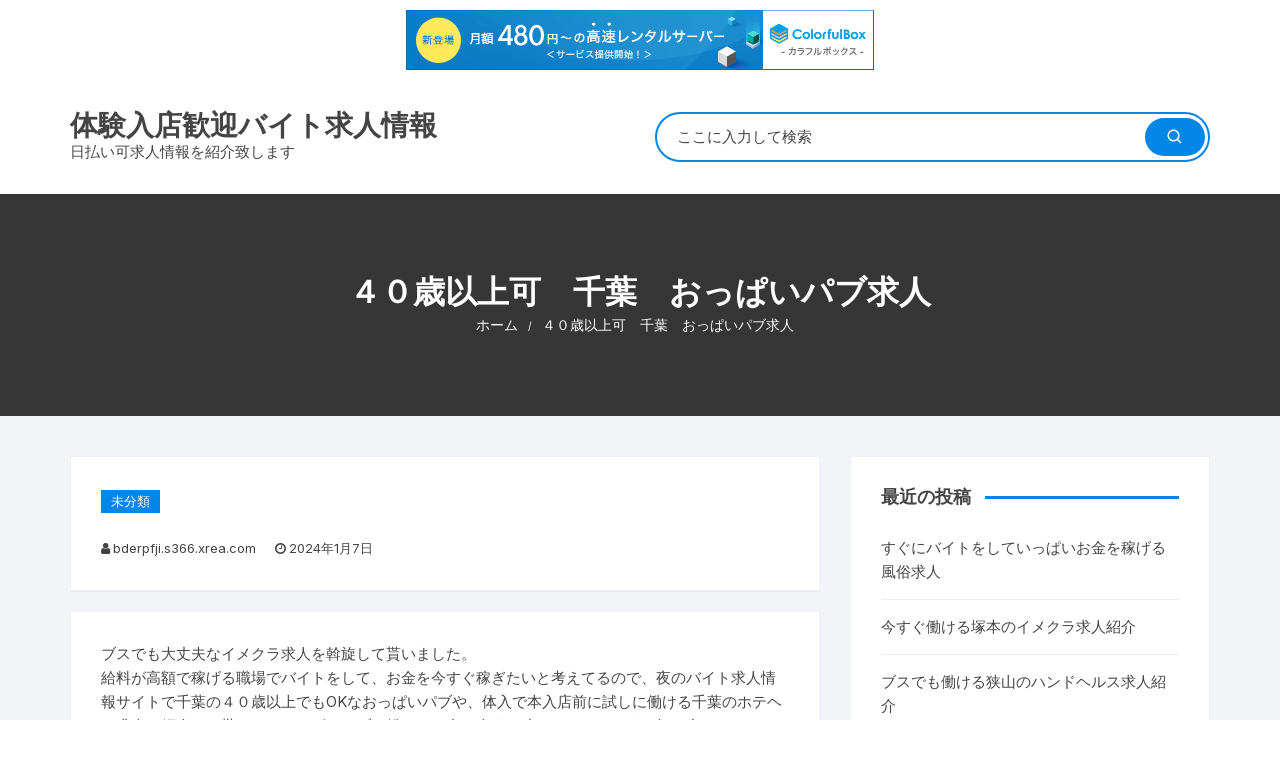

--- FILE ---
content_type: text/html; charset=UTF-8
request_url: http://bderpfji.s366.xrea.com/?p=3424
body_size: 12158
content:
<!doctype html>
<html lang="ja">
<head>
	<meta charset="UTF-8">
	<meta name="viewport" content="width=device-width, initial-scale=1">
	<link rel="profile" href="https://gmpg.org/xfn/11">

	<title>４０歳以上可　千葉　おっぱいパブ求人 &#8211; 体験入店歓迎バイト求人情報</title>
<meta name='robots' content='max-image-preview:large' />
<link rel='dns-prefetch' href='//fonts.googleapis.com' />
<link rel="alternate" type="application/rss+xml" title="体験入店歓迎バイト求人情報 &raquo; フィード" href="http://bderpfji.s366.xrea.com/?feed=rss2" />
<link rel="alternate" type="application/rss+xml" title="体験入店歓迎バイト求人情報 &raquo; コメントフィード" href="http://bderpfji.s366.xrea.com/?feed=comments-rss2" />
<script type="text/javascript">
/* <![CDATA[ */
window._wpemojiSettings = {"baseUrl":"https:\/\/s.w.org\/images\/core\/emoji\/15.0.3\/72x72\/","ext":".png","svgUrl":"https:\/\/s.w.org\/images\/core\/emoji\/15.0.3\/svg\/","svgExt":".svg","source":{"concatemoji":"http:\/\/bderpfji.s366.xrea.com\/wp-includes\/js\/wp-emoji-release.min.js?ver=6.5.7"}};
/*! This file is auto-generated */
!function(i,n){var o,s,e;function c(e){try{var t={supportTests:e,timestamp:(new Date).valueOf()};sessionStorage.setItem(o,JSON.stringify(t))}catch(e){}}function p(e,t,n){e.clearRect(0,0,e.canvas.width,e.canvas.height),e.fillText(t,0,0);var t=new Uint32Array(e.getImageData(0,0,e.canvas.width,e.canvas.height).data),r=(e.clearRect(0,0,e.canvas.width,e.canvas.height),e.fillText(n,0,0),new Uint32Array(e.getImageData(0,0,e.canvas.width,e.canvas.height).data));return t.every(function(e,t){return e===r[t]})}function u(e,t,n){switch(t){case"flag":return n(e,"\ud83c\udff3\ufe0f\u200d\u26a7\ufe0f","\ud83c\udff3\ufe0f\u200b\u26a7\ufe0f")?!1:!n(e,"\ud83c\uddfa\ud83c\uddf3","\ud83c\uddfa\u200b\ud83c\uddf3")&&!n(e,"\ud83c\udff4\udb40\udc67\udb40\udc62\udb40\udc65\udb40\udc6e\udb40\udc67\udb40\udc7f","\ud83c\udff4\u200b\udb40\udc67\u200b\udb40\udc62\u200b\udb40\udc65\u200b\udb40\udc6e\u200b\udb40\udc67\u200b\udb40\udc7f");case"emoji":return!n(e,"\ud83d\udc26\u200d\u2b1b","\ud83d\udc26\u200b\u2b1b")}return!1}function f(e,t,n){var r="undefined"!=typeof WorkerGlobalScope&&self instanceof WorkerGlobalScope?new OffscreenCanvas(300,150):i.createElement("canvas"),a=r.getContext("2d",{willReadFrequently:!0}),o=(a.textBaseline="top",a.font="600 32px Arial",{});return e.forEach(function(e){o[e]=t(a,e,n)}),o}function t(e){var t=i.createElement("script");t.src=e,t.defer=!0,i.head.appendChild(t)}"undefined"!=typeof Promise&&(o="wpEmojiSettingsSupports",s=["flag","emoji"],n.supports={everything:!0,everythingExceptFlag:!0},e=new Promise(function(e){i.addEventListener("DOMContentLoaded",e,{once:!0})}),new Promise(function(t){var n=function(){try{var e=JSON.parse(sessionStorage.getItem(o));if("object"==typeof e&&"number"==typeof e.timestamp&&(new Date).valueOf()<e.timestamp+604800&&"object"==typeof e.supportTests)return e.supportTests}catch(e){}return null}();if(!n){if("undefined"!=typeof Worker&&"undefined"!=typeof OffscreenCanvas&&"undefined"!=typeof URL&&URL.createObjectURL&&"undefined"!=typeof Blob)try{var e="postMessage("+f.toString()+"("+[JSON.stringify(s),u.toString(),p.toString()].join(",")+"));",r=new Blob([e],{type:"text/javascript"}),a=new Worker(URL.createObjectURL(r),{name:"wpTestEmojiSupports"});return void(a.onmessage=function(e){c(n=e.data),a.terminate(),t(n)})}catch(e){}c(n=f(s,u,p))}t(n)}).then(function(e){for(var t in e)n.supports[t]=e[t],n.supports.everything=n.supports.everything&&n.supports[t],"flag"!==t&&(n.supports.everythingExceptFlag=n.supports.everythingExceptFlag&&n.supports[t]);n.supports.everythingExceptFlag=n.supports.everythingExceptFlag&&!n.supports.flag,n.DOMReady=!1,n.readyCallback=function(){n.DOMReady=!0}}).then(function(){return e}).then(function(){var e;n.supports.everything||(n.readyCallback(),(e=n.source||{}).concatemoji?t(e.concatemoji):e.wpemoji&&e.twemoji&&(t(e.twemoji),t(e.wpemoji)))}))}((window,document),window._wpemojiSettings);
/* ]]> */
</script>
<style id='wp-emoji-styles-inline-css' type='text/css'>

	img.wp-smiley, img.emoji {
		display: inline !important;
		border: none !important;
		box-shadow: none !important;
		height: 1em !important;
		width: 1em !important;
		margin: 0 0.07em !important;
		vertical-align: -0.1em !important;
		background: none !important;
		padding: 0 !important;
	}
</style>
<link rel='stylesheet' id='wp-block-library-css' href='http://bderpfji.s366.xrea.com/wp-includes/css/dist/block-library/style.min.css?ver=6.5.7' type='text/css' media='all' />
<style id='classic-theme-styles-inline-css' type='text/css'>
/*! This file is auto-generated */
.wp-block-button__link{color:#fff;background-color:#32373c;border-radius:9999px;box-shadow:none;text-decoration:none;padding:calc(.667em + 2px) calc(1.333em + 2px);font-size:1.125em}.wp-block-file__button{background:#32373c;color:#fff;text-decoration:none}
</style>
<style id='global-styles-inline-css' type='text/css'>
body{--wp--preset--color--black: #000000;--wp--preset--color--cyan-bluish-gray: #abb8c3;--wp--preset--color--white: #ffffff;--wp--preset--color--pale-pink: #f78da7;--wp--preset--color--vivid-red: #cf2e2e;--wp--preset--color--luminous-vivid-orange: #ff6900;--wp--preset--color--luminous-vivid-amber: #fcb900;--wp--preset--color--light-green-cyan: #7bdcb5;--wp--preset--color--vivid-green-cyan: #00d084;--wp--preset--color--pale-cyan-blue: #8ed1fc;--wp--preset--color--vivid-cyan-blue: #0693e3;--wp--preset--color--vivid-purple: #9b51e0;--wp--preset--gradient--vivid-cyan-blue-to-vivid-purple: linear-gradient(135deg,rgba(6,147,227,1) 0%,rgb(155,81,224) 100%);--wp--preset--gradient--light-green-cyan-to-vivid-green-cyan: linear-gradient(135deg,rgb(122,220,180) 0%,rgb(0,208,130) 100%);--wp--preset--gradient--luminous-vivid-amber-to-luminous-vivid-orange: linear-gradient(135deg,rgba(252,185,0,1) 0%,rgba(255,105,0,1) 100%);--wp--preset--gradient--luminous-vivid-orange-to-vivid-red: linear-gradient(135deg,rgba(255,105,0,1) 0%,rgb(207,46,46) 100%);--wp--preset--gradient--very-light-gray-to-cyan-bluish-gray: linear-gradient(135deg,rgb(238,238,238) 0%,rgb(169,184,195) 100%);--wp--preset--gradient--cool-to-warm-spectrum: linear-gradient(135deg,rgb(74,234,220) 0%,rgb(151,120,209) 20%,rgb(207,42,186) 40%,rgb(238,44,130) 60%,rgb(251,105,98) 80%,rgb(254,248,76) 100%);--wp--preset--gradient--blush-light-purple: linear-gradient(135deg,rgb(255,206,236) 0%,rgb(152,150,240) 100%);--wp--preset--gradient--blush-bordeaux: linear-gradient(135deg,rgb(254,205,165) 0%,rgb(254,45,45) 50%,rgb(107,0,62) 100%);--wp--preset--gradient--luminous-dusk: linear-gradient(135deg,rgb(255,203,112) 0%,rgb(199,81,192) 50%,rgb(65,88,208) 100%);--wp--preset--gradient--pale-ocean: linear-gradient(135deg,rgb(255,245,203) 0%,rgb(182,227,212) 50%,rgb(51,167,181) 100%);--wp--preset--gradient--electric-grass: linear-gradient(135deg,rgb(202,248,128) 0%,rgb(113,206,126) 100%);--wp--preset--gradient--midnight: linear-gradient(135deg,rgb(2,3,129) 0%,rgb(40,116,252) 100%);--wp--preset--font-size--small: 13px;--wp--preset--font-size--medium: 20px;--wp--preset--font-size--large: 36px;--wp--preset--font-size--x-large: 42px;--wp--preset--spacing--20: 0.44rem;--wp--preset--spacing--30: 0.67rem;--wp--preset--spacing--40: 1rem;--wp--preset--spacing--50: 1.5rem;--wp--preset--spacing--60: 2.25rem;--wp--preset--spacing--70: 3.38rem;--wp--preset--spacing--80: 5.06rem;--wp--preset--shadow--natural: 6px 6px 9px rgba(0, 0, 0, 0.2);--wp--preset--shadow--deep: 12px 12px 50px rgba(0, 0, 0, 0.4);--wp--preset--shadow--sharp: 6px 6px 0px rgba(0, 0, 0, 0.2);--wp--preset--shadow--outlined: 6px 6px 0px -3px rgba(255, 255, 255, 1), 6px 6px rgba(0, 0, 0, 1);--wp--preset--shadow--crisp: 6px 6px 0px rgba(0, 0, 0, 1);}:where(.is-layout-flex){gap: 0.5em;}:where(.is-layout-grid){gap: 0.5em;}body .is-layout-flex{display: flex;}body .is-layout-flex{flex-wrap: wrap;align-items: center;}body .is-layout-flex > *{margin: 0;}body .is-layout-grid{display: grid;}body .is-layout-grid > *{margin: 0;}:where(.wp-block-columns.is-layout-flex){gap: 2em;}:where(.wp-block-columns.is-layout-grid){gap: 2em;}:where(.wp-block-post-template.is-layout-flex){gap: 1.25em;}:where(.wp-block-post-template.is-layout-grid){gap: 1.25em;}.has-black-color{color: var(--wp--preset--color--black) !important;}.has-cyan-bluish-gray-color{color: var(--wp--preset--color--cyan-bluish-gray) !important;}.has-white-color{color: var(--wp--preset--color--white) !important;}.has-pale-pink-color{color: var(--wp--preset--color--pale-pink) !important;}.has-vivid-red-color{color: var(--wp--preset--color--vivid-red) !important;}.has-luminous-vivid-orange-color{color: var(--wp--preset--color--luminous-vivid-orange) !important;}.has-luminous-vivid-amber-color{color: var(--wp--preset--color--luminous-vivid-amber) !important;}.has-light-green-cyan-color{color: var(--wp--preset--color--light-green-cyan) !important;}.has-vivid-green-cyan-color{color: var(--wp--preset--color--vivid-green-cyan) !important;}.has-pale-cyan-blue-color{color: var(--wp--preset--color--pale-cyan-blue) !important;}.has-vivid-cyan-blue-color{color: var(--wp--preset--color--vivid-cyan-blue) !important;}.has-vivid-purple-color{color: var(--wp--preset--color--vivid-purple) !important;}.has-black-background-color{background-color: var(--wp--preset--color--black) !important;}.has-cyan-bluish-gray-background-color{background-color: var(--wp--preset--color--cyan-bluish-gray) !important;}.has-white-background-color{background-color: var(--wp--preset--color--white) !important;}.has-pale-pink-background-color{background-color: var(--wp--preset--color--pale-pink) !important;}.has-vivid-red-background-color{background-color: var(--wp--preset--color--vivid-red) !important;}.has-luminous-vivid-orange-background-color{background-color: var(--wp--preset--color--luminous-vivid-orange) !important;}.has-luminous-vivid-amber-background-color{background-color: var(--wp--preset--color--luminous-vivid-amber) !important;}.has-light-green-cyan-background-color{background-color: var(--wp--preset--color--light-green-cyan) !important;}.has-vivid-green-cyan-background-color{background-color: var(--wp--preset--color--vivid-green-cyan) !important;}.has-pale-cyan-blue-background-color{background-color: var(--wp--preset--color--pale-cyan-blue) !important;}.has-vivid-cyan-blue-background-color{background-color: var(--wp--preset--color--vivid-cyan-blue) !important;}.has-vivid-purple-background-color{background-color: var(--wp--preset--color--vivid-purple) !important;}.has-black-border-color{border-color: var(--wp--preset--color--black) !important;}.has-cyan-bluish-gray-border-color{border-color: var(--wp--preset--color--cyan-bluish-gray) !important;}.has-white-border-color{border-color: var(--wp--preset--color--white) !important;}.has-pale-pink-border-color{border-color: var(--wp--preset--color--pale-pink) !important;}.has-vivid-red-border-color{border-color: var(--wp--preset--color--vivid-red) !important;}.has-luminous-vivid-orange-border-color{border-color: var(--wp--preset--color--luminous-vivid-orange) !important;}.has-luminous-vivid-amber-border-color{border-color: var(--wp--preset--color--luminous-vivid-amber) !important;}.has-light-green-cyan-border-color{border-color: var(--wp--preset--color--light-green-cyan) !important;}.has-vivid-green-cyan-border-color{border-color: var(--wp--preset--color--vivid-green-cyan) !important;}.has-pale-cyan-blue-border-color{border-color: var(--wp--preset--color--pale-cyan-blue) !important;}.has-vivid-cyan-blue-border-color{border-color: var(--wp--preset--color--vivid-cyan-blue) !important;}.has-vivid-purple-border-color{border-color: var(--wp--preset--color--vivid-purple) !important;}.has-vivid-cyan-blue-to-vivid-purple-gradient-background{background: var(--wp--preset--gradient--vivid-cyan-blue-to-vivid-purple) !important;}.has-light-green-cyan-to-vivid-green-cyan-gradient-background{background: var(--wp--preset--gradient--light-green-cyan-to-vivid-green-cyan) !important;}.has-luminous-vivid-amber-to-luminous-vivid-orange-gradient-background{background: var(--wp--preset--gradient--luminous-vivid-amber-to-luminous-vivid-orange) !important;}.has-luminous-vivid-orange-to-vivid-red-gradient-background{background: var(--wp--preset--gradient--luminous-vivid-orange-to-vivid-red) !important;}.has-very-light-gray-to-cyan-bluish-gray-gradient-background{background: var(--wp--preset--gradient--very-light-gray-to-cyan-bluish-gray) !important;}.has-cool-to-warm-spectrum-gradient-background{background: var(--wp--preset--gradient--cool-to-warm-spectrum) !important;}.has-blush-light-purple-gradient-background{background: var(--wp--preset--gradient--blush-light-purple) !important;}.has-blush-bordeaux-gradient-background{background: var(--wp--preset--gradient--blush-bordeaux) !important;}.has-luminous-dusk-gradient-background{background: var(--wp--preset--gradient--luminous-dusk) !important;}.has-pale-ocean-gradient-background{background: var(--wp--preset--gradient--pale-ocean) !important;}.has-electric-grass-gradient-background{background: var(--wp--preset--gradient--electric-grass) !important;}.has-midnight-gradient-background{background: var(--wp--preset--gradient--midnight) !important;}.has-small-font-size{font-size: var(--wp--preset--font-size--small) !important;}.has-medium-font-size{font-size: var(--wp--preset--font-size--medium) !important;}.has-large-font-size{font-size: var(--wp--preset--font-size--large) !important;}.has-x-large-font-size{font-size: var(--wp--preset--font-size--x-large) !important;}
.wp-block-navigation a:where(:not(.wp-element-button)){color: inherit;}
:where(.wp-block-post-template.is-layout-flex){gap: 1.25em;}:where(.wp-block-post-template.is-layout-grid){gap: 1.25em;}
:where(.wp-block-columns.is-layout-flex){gap: 2em;}:where(.wp-block-columns.is-layout-grid){gap: 2em;}
.wp-block-pullquote{font-size: 1.5em;line-height: 1.6;}
</style>
<link rel='stylesheet' id='orchid-store-style-css' href='http://bderpfji.s366.xrea.com/wp-content/themes/orchid-store/style.css?ver=6.5.7' type='text/css' media='all' />
<link rel='stylesheet' id='orchid-store-fonts-css' href='https://fonts.googleapis.com/css?family=Inter%3A400%2C500%2C600%2C700%2C800&#038;subset=latin%2Clatin-ext&#038;ver=6.5.7' type='text/css' media='all' />
<link rel='stylesheet' id='orchid-store-boxicons-css' href='http://bderpfji.s366.xrea.com/wp-content/themes/orchid-store/assets/fonts/boxicons/boxicons.css?ver=1.2.3' type='text/css' media='all' />
<link rel='stylesheet' id='orchid-store-fontawesome-css' href='http://bderpfji.s366.xrea.com/wp-content/themes/orchid-store/assets/fonts/fontawesome/fontawesome.css?ver=1.2.3' type='text/css' media='all' />
<link rel='stylesheet' id='orchid-store-main-style-css' href='http://bderpfji.s366.xrea.com/wp-content/themes/orchid-store/assets/dist/css/main-style.css?ver=1.2.3' type='text/css' media='all' />
<style id='orchid-store-main-style-inline-css' type='text/css'>

			.editor-entry a,
			.quantity-button,
			.entry-404 h1 span,
			.banner-style-1 .caption span,
			.product-widget-style-2 .tab-nav ul li a.active {

				color: #0286E7;
			}

			button,
			.mobile-navigation,
			input[type='button'],
			input[type='reset'],
			input[type='submit'],
			.entry-tags a,
			.entry-cats ul li a,
			.button-general,
			a.button-general,
			#yith-quick-view-close,
			.woocommerce .add_to_cart_button,
			.woocommerce #respond input#submit, 
			.woocommerce input#submit, 
			.woocommerce a.button, 
			.woocommerce button.button, 
			.woocommerce input.button, 
			.woocommerce .cart .button, 
			.woocommerce .cart input.button, 
			.woocommerce button.button.alt, 
			.woocommerce a.button.alt, 
			.woocommerce input.button.alt,
			.orchid-backtotop,
			.category-nav li a:hover,
			.cta-style-1,
			.main-navigation,
			.header-style-1 .top-header,
			#yith-wcwl-popup-message,
			.header-style-1 .custom-search-entry button,
			.header-style-1 .custom-search-entry button:hover,
			.header-style-1 .custom-search .search-form button,
			.masterheader .mini-cart button,
			.owl-carousel button.owl-dot.active,
			.woocommerce .added_to_cart.wc-forward,
			.woocommerce div.product .entry-summary .yith-wcwl-add-to-wishlist a,
			.default-post-wrap .page-head .entry-cats ul li a:hover,
			.woocommerce nav.woocommerce-pagination ul li a:hover,
			.woocommerce .widget_price_filter .ui-slider .ui-slider-range,
			.woocommerce .widget_price_filter .ui-slider .ui-slider-handle,
			.woocommerce-page #add_payment_method #payment div.payment_box, 
			.woocommerce-cart #payment div.payment_box, 
			.woocommerce-checkout #payment div.payment_box,
			.header-style-1 .wishlist-icon-container a,
			.wc-block-grid .wp-block-button__link,
			.os-about-widget .social-icons ul li a,
			.patigation .page-numbers,
			.woocommerce .woocommerce-pagination .page-numbers li span, 
			.woocommerce .woocommerce-pagination .page-numbers li a,
			.woocommerce ul.products li .product-hover-items ul li a,
			.woocommerce #respond input#submit.alt.disabled,
			.woocommerce #respond input#submit.alt:disabled,
			.woocommerce #respond input#submit.alt:disabled[disabled],
			.woocommerce a.button.alt.disabled,
			.woocommerce a.button.alt:disabled,
			.woocommerce a.button.alt:disabled[disabled],
			.woocommerce button.button.alt.disabled,
			.woocommerce button.button.alt:disabled,
			.woocommerce button.button.alt:disabled[disabled],
			.woocommerce input.button.alt.disabled,
			.woocommerce input.button.alt:disabled,
			.woocommerce input.button.alt:disabled:hover,
			.woocommerce input.button.alt:disabled[disabled],
			.product-widget-style-3 .owl-carousel .owl-nav button.owl-next, 
			.product-widget-style-3 .owl-carousel .owl-nav button.owl-prev,
			.mobile-header-style-1 .bottom-block,
			.woocommerce-store-notice.demo_store {

				background-color: #0286E7;
			}

			section .section-title h2:after, 
			section .section-title h3:after {

				content:'';
				background-color: #0286E7;
			}

			.widget .widget-title h3:after {

				content:'';
				border-top-color:#0286E7;
			}

			.woocommerce-page .woocommerce-MyAccount-content p a {

				border-bottom-color:#0286E7;
			}

			#add_payment_method #payment div.payment_box::before, 
			.woocommerce-cart #payment div.payment_box::before, 
			.woocommerce-checkout #payment div.payment_box::before {

				content:'';
				border-bottom-color: #0286E7;
			}
			
			.category-nav ul,
			.masterheader .mini-cart,
			.header-style-1 .custom-search-entry,
			.header-style-1 .custom-search-entry .select-custom {

				border-color: #0286E7;
			}
			a:hover,
			.quantity-button:hover,
			.entry-metas ul li a:hover,
			.footer a:hover,
			.editor-entry a:hover,
			.widget_archive a:hover,
			.widget_categories a:hover,
			.widget_recent_entries a:hover,
			.widget_meta a:hover,
			.widget_product_categories a:hover,
			.widget_rss li a:hover,
			.widget_pages li a:hover,
			.widget_nav_menu li a:hover,
			.woocommerce-widget-layered-nav ul li a:hover,
			.widget_rss .widget-title h3 a:hover,
			.widget_rss ul li a:hover,
			.masterheader .social-icons ul li a:hover,
			.comments-area .comment-body .reply a:hover,
			.comments-area .comment-body .reply a:focus,
			.comments-area .comment-body .fn a:hover,
			.comments-area .comment-body .fn a:focus,
			.footer .widget_rss ul li a:hover,
			.comments-area .comment-body .fn:hover,
			.comments-area .comment-body .fn a:hover,
			.comments-area .comment-body .reply a:hover, 
			.comments-area .comment-body .comment-metadata a:hover,
			.comments-area .comment-body .comment-metadata .edit-link:hover,
			.masterheader .topbar-items a:hover,
			.default-page-wrap .page-head .entry-metas ul li a:hover,
			.default-post-wrap .page-head .entry-metas ul li a:hover,
			.mini-cart-open .woocommerce.widget_shopping_cart .cart_list li a:hover,
			.woocommerce .woocommerce-breadcrumb a:hover,
			.breadcrumb-trail ul li a:hover,
			.os-page-breadcrumb-wrap .breadcrumb-trail ul li a:hover,
			.woocommerce .os-page-breadcrumb-wrap .woocommerce-breadcrumb a:hover,
			.os-breadcrumb-wrap ul li a:hover,
			.woocommerce-page a.edit:hover,
			.footer .footer-bottom p a:hover,
			.footer .copyrights a:hover, 
			.footer .widget_nav_menu ul li a:hover, 
			.footer .widget_rss .widget_title h3 a:hover, 
			.footer .widget_tag_cloud .tagcloud a:hover,
			.wc-block-grid .wc-block-grid__product-title:hover,
			.site-navigation ul li .sub-menu.mega-menu-sub-menu li a:hover {

				color: #E26143;
			}

			button:hover,
			input[type='button']:hover,
			input[type='reset']:hover,
			input[type='submit']:hover,
			.orchid-backtotop:hover,
			.entry-tags a:hover,
			.entry-cats ul li a:hover,
			.button-general:hover,
			a.button-general:hover,
			#yith-quick-view-close:hover,
			.woocommerce .add_to_cart_button:hover,
			.woocommerce #respond input#submit:hover, 
			.woocommerce input#submit:hover, 
			.woocommerce a.button:hover, 
			.woocommerce button.button:hover, 
			.woocommerce input.button:hover, 
			.woocommerce .cart .button:hover, 
			.woocommerce .cart input.button:hover, 
			.woocommerce button.button.alt:hover, 
			.woocommerce a.button.alt:hover, 
			.woocommerce input.button.alt:hover,
			.masterheader .mini-cart button:hover,
			.woocommerce .product-hover-items ul li a:hover,
			.owl-carousel .owl-nav button.owl-next:hover,
			.owl-carousel .owl-nav button.owl-prev:hover,
			.woocommerce .added_to_cart.wc-forward:hover,
			.category-navigation .cat-nav-trigger,
			.wc-block-grid .wp-block-button__link:hover,
			.header-style-1 .wishlist-icon-container a:hover,
			.header-style-1 .custom-search .search-form button:hover,
			.os-about-widget .social-icons ul li a:hover,
			.woocommerce ul.products li .product-hover-items ul li a:hover,
			.woocommerce div.product .entry-summary .yith-wcwl-add-to-wishlist a:hover,
			.patigation .page-numbers.current,
			.patigation .page-numbers:hover,
			.woocommerce .woocommerce-pagination .page-numbers li a:hover, 
			.woocommerce .woocommerce-pagination .page-numbers li .current,
			.woocommerce a.button.alt:disabled:hover,
			.woocommerce a.button.alt.disabled:hover,
			.woocommerce button.button.alt:disabled:hover,
			.woocommerce button.button.alt.disabled:hover,
			.woocommerce input.button.alt.disabled:hover,
			.woocommerce a.button.alt:disabled[disabled]:hover,
			.woocommerce #respond input#submit.alt:disabled:hover,
			.woocommerce #respond input#submit.alt.disabled:hover,
			.woocommerce button.button.alt:disabled[disabled]:hover,
			.woocommerce input.button.alt:disabled[disabled]:hover,
			.woocommerce #respond input#submit.alt:disabled[disabled]:hover,
			.product-widget-style-3 .owl-carousel .owl-nav button.owl-next:hover, 
			.product-widget-style-3 .owl-carousel .owl-nav button.owl-prev:hover {

				background-color: #E26143;
			}

			@media ( min-width: 992px ) {

				.site-navigation ul li .sub-menu li a:hover, 
				.site-navigation ul li .children li a:hover {

					background-color: #E26143;
				}
			}

			.widget_tag_cloud .tagcloud a:hover,
			.widget_product_tag_cloud .tagcloud a:hover {

				border-color: #E26143;
			}
</style>
<script type="text/javascript" src="http://bderpfji.s366.xrea.com/wp-includes/js/jquery/jquery.min.js?ver=3.7.1" id="jquery-core-js"></script>
<script type="text/javascript" src="http://bderpfji.s366.xrea.com/wp-includes/js/jquery/jquery-migrate.min.js?ver=3.4.1" id="jquery-migrate-js"></script>
<link rel="https://api.w.org/" href="http://bderpfji.s366.xrea.com/index.php?rest_route=/" /><link rel="alternate" type="application/json" href="http://bderpfji.s366.xrea.com/index.php?rest_route=/wp/v2/posts/3424" /><link rel="EditURI" type="application/rsd+xml" title="RSD" href="http://bderpfji.s366.xrea.com/xmlrpc.php?rsd" />
<meta name="generator" content="WordPress 6.5.7" />
<link rel="canonical" href="http://bderpfji.s366.xrea.com/?p=3424" />
<link rel='shortlink' href='http://bderpfji.s366.xrea.com/?p=3424' />
<link rel="alternate" type="application/json+oembed" href="http://bderpfji.s366.xrea.com/index.php?rest_route=%2Foembed%2F1.0%2Fembed&#038;url=http%3A%2F%2Fbderpfji.s366.xrea.com%2F%3Fp%3D3424" />
<link rel="alternate" type="text/xml+oembed" href="http://bderpfji.s366.xrea.com/index.php?rest_route=%2Foembed%2F1.0%2Fembed&#038;url=http%3A%2F%2Fbderpfji.s366.xrea.com%2F%3Fp%3D3424&#038;format=xml" />

<script type="text/javascript" charset="UTF-8" src="//cache1.value-domain.com/xrea_header.js" async="async"></script>
</head>

<body class="post-template-default single single-post postid-3424 single-format-standard">
		<div id="page" class="site __os-page-wrap__">

		<a class="skip-link screen-reader-text" href="#content">コンテンツへスキップ</a>

		<header class="masterheader desktop-header header-style-1">
    <div class="header-inner">
                <div class="mid-header">
            <div class="__os-container__">
                <div class="os-row no-wishlist-icon no-product-search-form no-mini-cart">
                    <div class="os-col logo-col">
                        		<div class="site-branding">
				        		<span class="site-title">
	        			<a href="http://bderpfji.s366.xrea.com/">体験入店歓迎バイト求人情報</a>
	        		</span><!-- .site-title -->
	        							<p class="site-description">日払い可求人情報を紹介致します</p> 
					        </div><!-- site-branding -->
		                    </div><!-- .os-col.logo-col -->
                                            <div class="os-col extra-col">
                            <div class="aside-right">
                                		<div class="custom-search ">
			<div class="custom-search-entry">
	       	 	<form role="search" method="get" id="search-form" class="search-form" action="http://bderpfji.s366.xrea.com/"><label class="screen-reader-text" for="s">検索対象:</label><input type="search" name="s" placeholder="ここに入力して検索" value=""><button type="submit"><i class="bx bx-search"></i></button></form>	    	</div><!-- // custom-search-entry -->
	    </div><!-- .custom-search -->
		                            </div><!-- .aside-right -->
                        </div><!-- .os-col.extra-col -->
                                        </div><!-- .os-row -->
            </div><!-- .__os-container__ -->
        </div><!-- .mid-header -->
        <div class="bottom-header">
            <div class="main-navigation"> 
                <div class="__os-container__">
                    <div class="os-row os-nav-row no-special-menu">
                                                <div class="os-col os-nav-col-right">
                            <div class="menu-toggle">
                                <button class="mobile-menu-toggle-btn">
                                    <span class="hamburger-bar"></span>
                                    <span class="hamburger-bar"></span>
                                    <span class="hamburger-bar"></span>
                                </button>
                            </div><!-- .meu-toggle -->
                            		<nav id="site-navigation" class="site-navigation">
			        <ul class="primary-menu">
                    </ul><!-- .primary-menu -->
        		</nav><!-- .site-navigation.site-navigation -->
		                        </div><!-- // os-col os-nav-col-right -->
                    </div><!-- // os-row os-nav-row -->
                </div><!-- .__os-container__ -->
            </div><!-- .main-navigation -->
        </div><!-- .bottom-header -->
    </div><!-- .header-inner -->
</header><!-- .masterheader.header-style-1 --><header class="masterheader mobile-header header-style-1 mobile-header-style-1">
    <div class="header-inner">
                 <div class="mid-block">
            <div class="__os-container__">
                <div class="block-entry os-row">
                    <div class="branding flex-col">
                        		<div class="site-branding">
				        		<span class="site-title">
	        			<a href="http://bderpfji.s366.xrea.com/">体験入店歓迎バイト求人情報</a>
	        		</span><!-- .site-title -->
	        							<p class="site-description">日払い可求人情報を紹介致します</p> 
					        </div><!-- site-branding -->
		                    </div><!-- .branding flex-col -->
                                    </div><!-- // block-entry -->
            </div><!-- // __os-container__ -->
        </div><!-- // mid-block -->
        <div class="bottom-block">
            <div class="__os-container__">
                <div class="block-entry">
                    <div class="flex-row">
                        <div class="flex-col left">
                        <div class="nav-col">
                            <div class="menu-toggle">
                                <button class="mobile-menu-toggle-btn">
                                    <span class="hamburger-bar"></span>
                                    <span class="hamburger-bar"></span>
                                    <span class="hamburger-bar"></span>
                                </button>
                            </div><!-- .meu-toggle -->
                            		<nav id="site-navigation" class="site-navigation">
			        <ul class="primary-menu">
                    </ul><!-- .primary-menu -->
        		</nav><!-- .site-navigation.site-navigation -->
		                        </div><!-- // nav-col -->
                        </div><!-- // flex-col left -->
                        <div class="flex-col right">
                            <div class="flex-row">
                                                            </div><!-- // flex-row -->
                        </div><!-- // flex-col right -->
                    </div><!-- // fex-row -->
                </div><!-- // block-entry -->
            </div><!-- // __os-container__ -->
                    </div><!-- // bottom-block -->
    </div><!-- // header-inner -->
</header><!-- .mobile-header header-style-1 -->
<aside class="mobile-navigation canvas" data-auto-focus="true">
    <div class="canvas-inner">
        <div class="canvas-container-entry">
            <div class="canvas-close-container">
                <button class="trigger-mob-nav-close"><i class='bx bx-x'></i></button>
            </div><!-- // canvas-close-container -->
            <div class="top-header-menu-entry">
                            </div><!-- // secondary-navigation -->
            <div class="mobile-nav-entry">
                		<nav id="site-navigation" class="site-navigation">
			        <ul class="primary-menu">
                    </ul><!-- .primary-menu -->
        		</nav><!-- .site-navigation.site-navigation -->
		            </div><!-- // mobile-nav-entry -->
        </div><!-- // canvas-container-entry -->
    </div><!-- // canvas-inner -->
</aside><!-- // mobile-navigation-canvas -->
<div class="mobile-navigation-mask"></div><!-- // mobile-navigation-mask -->        
        <div id="content" class="site-content"><div class="inner-page-wrap default-page-wrap default-page-s1">
    			<div class="os-breadcrumb-wrap" >
		        <div class="__os-container__">
		        	<div class="breadcrumb-inner">
		            <div class="title">
		            					                	<h1 class="entry-title page-title">４０歳以上可　千葉　おっぱいパブ求人</h1>
				                			            </div><!-- .title -->
		            			            <div class="os-breadcrumb">
			            	<nav role="navigation" aria-label="パンくずリスト" class="breadcrumb-trail breadcrumbs"><ul class="trail-items"><li class="trail-item trail-begin"><a href="http://bderpfji.s366.xrea.com" rel="home"><span>ホーム</span></a></li><li class="trail-item trail-end"><a href="#"><span>４０歳以上可　千葉　おっぱいパブ求人</span></a></li></ul></nav>			            </div><!-- .os-breadcrumb -->
			            		         	</div><!-- .breadcrumb-inner -->
		        </div><!-- .os-container -->
		         <div class="mask"></div>
		    </div><!-- .os-breadcrumb-wrap -->
			    <div class="__os-container__">
        <div class="os-row">
            <div class="col-desktop-8 content-col col-tab-100 col-mob-100 sticky-portion">
                <div id="primary" class="content-area">
                    <main id="main" class="site-main">
                    	<article id="post-3424" class="post type-post status-publish format-standard hentry category-uncategorized">
	
	<div class="inner-content-metas">

				<div class="entry-cats">
                <ul class="post-categories">
	<li><a href="http://bderpfji.s366.xrea.com/?cat=1" rel="category">未分類</a></li></ul>            </div><!-- .entry-cats -->
			        <div class="entry-metas">
            <ul>
                			<li class="posted-by"><a class="url fn n" href="http://bderpfji.s366.xrea.com/?author=1">bderpfji.s366.xrea.com</a></li>
			            <li class="posted-date"><a href="http://bderpfji.s366.xrea.com/?p=3424" rel="bookmark"><time class="entry-date published" datetime="2024-01-07T13:27:58+09:00">2024年1月7日</time><time class="updated" datetime="2024-01-07T13:28:15+09:00">2024年1月7日</time></a></li>
			            </ul>
        </div><!-- .entry-metas -->
        
	</div><!-- // inner-content-metas -->
	<div class="editor-entry">
		<p>ブスでも大丈夫なイメクラ求人を斡旋して貰いました。<br />給料が高額で稼げる職場でバイトをして、お金を今すぐ稼ぎたいと考えてるので、夜のバイト求人情報サイトで千葉の４０歳以上でもOKなおっぱいパブや、体入で本入店前に試しに働ける千葉のホテヘル求人を紹介して貰って、おっぱいパブで働いてお金を今すぐ稼いでみたいけど、知り合いだったり家族に確実に極秘にしたいので、アリバイ用の店舗を用意してる千葉の４０歳以上でもOKなおっぱいパブを試そうかと思います。<br />琴奈(北海道)<br />給料が良くていっぱい稼げるアルバイトしたい、すぐにお金を稼がないとダメな訳がある女性です。<br />千葉でチェーン店とかの仕事をしてたけど、借金がいっぱいあるのでお金が欲しくて、夜のバイト求人情報サイトで千葉の４０歳以上でもOKなおっぱいパブを紹介し貰い、体験入店で働きましたけど、交際してないキモい男であっても悟られないように接客を続けないとアルバイトにならないので耐えられませんでした。<br />良くない部分が無い時給が高額なアルバイトなんて存在しないので、大変でも割り切るしか道しかないですか？夕葵(高知)<br />斡旋料を取る登録しない方がマシな夜の仕事求人紹介サイトだと、例えぽちゃでも働かせてくれる、ぽちゃOKの千葉のおっぱいパブ求人や、千葉の体入で本入店前に試しに働く事が可能な昼キャバ求人を探しても、手数料等を請求される事態がありますけど、紹介無料の使える夜のアルバイト求人紹介サイトなら無駄にお金がかからないので安心です♪知聖(鳥取)<br />簡単な求人を斡旋して欲しくて夜のバイト求人サイトに参加しました。<br />ナイトワーク求人サイトには千葉の４０歳以上でもOKなおっぱいパブ求人や、条件の良い千葉のラウンジのカウンターレディ求人や、千葉の30代でも働かせてくれる年齢不問のLINE彼女求人がそれなりにありました。<br />ですから、大変かも知れないけど千葉の４０歳以上でもOKなおっぱいパブをやってみようと思います。<br />バイトをしてみて耐えられないなら、本入店せずに辞めても給料は支給してくれるなら気楽です♪小萩(茨城)<br />千葉で自由出勤で好きな時間に働ける自由出勤制のファッションヘルスをしてるのですが、女の子に日が来ると、アルバイトをしたくてもサービスが出来ないので、月経が来てもアルバイトが出来る千葉のガールズバーでキャストのアルバイトをする事にしましたけど、想像していたより給料が良いので本職にしようかと思っています。<br />借金が沢山あるからお金が早めに欲しい女性には助かるバイト求人紹介サイトですね♪礼華(山口)<br />バイトをして稼ぎたいと思ってるけど面接で落されると考えていました。<br />ブサイクな私では、賃金が高額な千葉の水商売でアルバイトをして沢山稼いでみたいと思っても、体験入店で本入店前に試しに一度働く事が出来る千葉のLINE彼女でアルバイトをしてお金をいっぱい稼ぎたいと思ってもアルバイトをさせてくれない思っていました。<br />ですけど、体入で一万円のお祝い金給料以外に支払ってくれる女性向けバイト求人情報サイトで、ブスでも30を過ぎてても働いてお金を今すぐ稼げる千葉の４０歳以上でもOKなおっぱいパブをお世話して貰ったので、世間体は悪いけど千葉の４０歳以上でもOKなおっぱいパブで働いてお金を沢山稼ぎたいと検討しています。<br />スタイルが良くないからとか30を過ぎてるからとか悩まず、体験で挑戦します♪</p>
<div align="center"><a href="https://night-work.sakura.ne.jp/click/fuzoku"><img fetchpriority="high" decoding="async" src="https://night-work.sakura.ne.jp/click/fuzoku_banner" width="300" height="250" border="0" /></a></div>
<p><span id="more-3424"></span>交際してる訳ではないどころか、嫌いな系統の客の相手やバイトの時間外にしないとダメな営業等、給料が高くていっぱい稼げる千葉のおっぱいパブでは当たり前だと思い込んでいる千葉の給料が高いバイトを探してる学生は、アルバイトの時間外にしないといけない客への営業を強制されない全額日払い可ですぐに稼ぐ事が出来る千葉のおっぱいパブのコンパニオンや、仕事の時間外にしないといけない営業をしなくていい千葉の４０歳以上でもOKなおっぱいパブ求人を、このページに載せている斡旋料が要らない優良なで探して、一度仕事をして、お金をいっぱい稼いでみませんか？アルバイト求人仲介サイトを使えば想定より時給が高額なのでしてみませんか？<br />資格を取得して脱風俗をする。<br />なんて事が可能な千葉の性感エステ求人や、給料が良くて沢山稼げるけどメールを使った営業で病む千葉のいちゃキャバ求人や、裸にならなくて手コキをするだけだけのサービスでいいニュークラブと比較すると給料が高額な千葉のオナクラ求人等、初心者でも大丈夫な求人を仲介してくれます。<br />ですから、お金を沢山稼ぎたい事情がある借金が沢山あるからお金がすぐに必要な千葉の女性は↓に掲載している夜のバイト求人仲介サイトへどうぞ！<br />ぽっちゃり体型可の求人なら、登録料がかからない使える求人サイト！千葉の未経験者可のTwitter彼女や、賃金が良くてお金を沢山稼げる千葉の体入で、入店前に試しに働けるナイトワークや、千葉の日払い可で稼げるハンドヘルスで仕事をして稼ぎたい、多額の借金があるのでお金が今すぐ欲しい稼ぎたい千葉の女性で、お金を稼ぎたい訳があるけどデブだからとか、熟女だからとか諦めずに、仕事をして、可能な限りお金を稼ぎたいと考えてるなら千葉の４０歳以上でもOKなおっぱいパブで仕事をして、沢山お金を稼ぎませんか？今すぐ勤務OKのアルバイトなら、利用無料の優しい求人サイトへ！<br />紹介料を支払わないとダメな使わない方がマシな夜のバイト求人仲介サイトでは無いです。<br />当ページに載せてる水商売求人仲介サイトは、利用料を支払わないとダメな利用しない方が良い夜のバイト求人情報サイトではなく、お祝い金給料の他に支払ってくれる、千葉の４０歳以上でもOKなおっぱいパブ求人や、罰金無しの千葉のソープランド求人を追加料金無しで斡旋してくれる、利用料が要らない使える女性向けアルバイト求人サイトです。<br />だから、今すぐお金を稼がないといけない事情があって時給が高い仕事を探してる、追い込まれてる借金がいっぱいあってすぐにお金が欲しい千葉の方は、↓に載せているちょっとですがお祝い金支給してくれる紹介料が不要の使える求人サイトに参加して、体験入店で千葉の４０歳以上でもOKなおっぱいパブ等で働いて稼いでみませんか？<br />居酒屋とかの普通の仕事を千葉で夜遅くまで辛いけど頑張ってしてる状況の千葉の多額の借金があって早めにお金が必要な女性は、ドブスでもおばさんでもOKな千葉の４０歳以上でもOKなおっぱいパブや、千葉のお触りパブで試しに仕事をしていっぱいお金を稼ぎませんか？<br />コンビニ等の普通のバイトできもい店長にムカつくのはよくある事ですけど、千葉の４０歳以上でもOKなおっぱいパブでもごちゃごちゃうるさい上司に指示される事もあります。<br />ですが、千葉の４０歳以上でもOKなおっぱいパブなら、千葉のファストフードの普通のアルバイトより給料が良くて沢山お金を稼げるので、事情があってお金が今すぐ必要で、ファミレス等の一般的なバイトで耐えて働くより、苦手な上司に虐められても給料が良くて稼げる千葉の４０歳以上でもOKなおっぱいパブや、千葉のナイトワークで一度ホステスのバイトをしていっぱいお金を稼ぎませんか？嫌いな先輩に指示されるなら賃金が良くてお金を沢山稼げる求人を探そう！</p>
<div align="center"><a href="https://night-work.sakura.ne.jp/click/fuzoku"><img decoding="async" src="https://night-work.sakura.ne.jp/button.jpg" width="280" height="52" border="0" /></a></div>
<p><!--trackback:-->	</p>
<li><a href="http://cfuzk.s98.xrea.com/?p=2020" target="_blank" rel="noopener">滋賀　今すぐ採用　オナクラ求人</a></li>
<p><!--trackback:-->	</p>
<li><a href="http://qneteiy.s401.xrea.com/?p=4691" target="_blank" rel="noopener">４０歳以上でも出来る　スマートフォンだけでアルバイトが出来る　チャットガール求人</a></li>
<p><!--trackback:-->	</p>
<li><a href="http://unnocwr.s501.xrea.com/?p=2616" target="_blank" rel="noopener">大井町　年増でも採用してくれるセクキャバ求人</a></li>
<p></p>
<li><a href="https://xn--ccke2i4a9jp72wgtm.x0.com/">既婚者可の求人</a></li>
<p></p>
<li><a href="https://xn--ccke2i4a9jp72wgtm.x0.com/seikaneste/981/">松阪　日払いOK　性感エステ求人</a></li>
<p></p>
	</div><!-- .editor-entry -->
	</article><!-- #post-3424 -->	    <div class="post-navigation">
            <div class="nav-links">
            		                <div class="nav-previous">
	                    <span>前の投稿</span>
	                    <a href="http://bderpfji.s366.xrea.com/?p=3422">三宮　デブでも働ける飲み屋求人　飲み屋のフロアレディ募集</a>
	                </div><!-- .nav-previous -->
	                	                <div class="nav-next">
	                    <span>次の投稿</span>
	                    <a href="http://bderpfji.s366.xrea.com/?p=3426">黒川　デブ可　LINE彼女求人</a>
	                </div><!-- .nav-next -->
	                            </div><!-- .nav-links -->
        </div><!-- .post-navigation -->
	                        </main><!-- #main.site-main -->
                </div><!-- #primary.content-area -->
            </div><!-- .col -->
            <div class="col-desktop-4 sidebar-col col-tab-100 col-mob-100 sticky-portion">
	<aside id="secondary" class="secondary-widget-area">
		
		<div id="recent-posts-2" class="widget widget_recent_entries">
		<div class="widget-title"><h3>最近の投稿</h3></div>
		<ul>
											<li>
					<a href="http://bderpfji.s366.xrea.com/?p=5801">すぐにバイトをしていっぱいお金を稼げる風俗求人</a>
									</li>
											<li>
					<a href="http://bderpfji.s366.xrea.com/?p=5799">今すぐ働ける塚本のイメクラ求人紹介</a>
									</li>
											<li>
					<a href="http://bderpfji.s366.xrea.com/?p=5797">ブスでも働ける狭山のハンドヘルス求人紹介</a>
									</li>
											<li>
					<a href="http://bderpfji.s366.xrea.com/?p=5795">ブスでも働かせてくれる、外見不問のオナクラ</a>
									</li>
											<li>
					<a href="http://bderpfji.s366.xrea.com/?p=5793">夏休みとかの短い期間でお金を沢山稼げるガールズバー求人紹介</a>
									</li>
											<li>
					<a href="http://bderpfji.s366.xrea.com/?p=5791">桜木町　ブス可　フロアレディ求人</a>
									</li>
											<li>
					<a href="http://bderpfji.s366.xrea.com/?p=5789">ぽちゃでも働けるレンタル彼女</a>
									</li>
											<li>
					<a href="http://bderpfji.s366.xrea.com/?p=5787">早めに仕事をしてお金をいっぱい稼ぐ事が出来るリフレ求人</a>
									</li>
											<li>
					<a href="http://bderpfji.s366.xrea.com/?p=5785">藤枝　デブ可　ラウンジ求人</a>
									</li>
											<li>
					<a href="http://bderpfji.s366.xrea.com/?p=5783">デブでも働ける上田のレンタル彼女求人紹介</a>
									</li>
											<li>
					<a href="http://bderpfji.s366.xrea.com/?p=5781">松山　美人じゃなくても働ける派遣キャバ求人紹介</a>
									</li>
											<li>
					<a href="http://bderpfji.s366.xrea.com/?p=5779">太め体型でも問題ないおっぱいパブ求人</a>
									</li>
											<li>
					<a href="http://bderpfji.s366.xrea.com/?p=5777">なるべく早めに仕事をしたいガールズバー求人紹介</a>
									</li>
											<li>
					<a href="http://bderpfji.s366.xrea.com/?p=5775">厚木　美人じゃなくても働けるスナック求人紹介</a>
									</li>
											<li>
					<a href="http://bderpfji.s366.xrea.com/?p=5773">今すぐお金が必要なから働きたい時に仕事が出来るスナック求人</a>
									</li>
											<li>
					<a href="http://bderpfji.s366.xrea.com/?p=5771">今すぐ働いてお金を今すぐ稼ぐ事が可能なオナクラ求人</a>
									</li>
											<li>
					<a href="http://bderpfji.s366.xrea.com/?p=5769">帰りに給料を貰えるガールズバー求人紹介</a>
									</li>
											<li>
					<a href="http://bderpfji.s366.xrea.com/?p=5767">大垣　ブスでも働ける水商売求人紹介</a>
									</li>
											<li>
					<a href="http://bderpfji.s366.xrea.com/?p=5765">冬休み等の短い期間で働いてお金を沢山稼げるセクキャバ求人紹介</a>
									</li>
											<li>
					<a href="http://bderpfji.s366.xrea.com/?p=5763">住む場所を用意してくれる寮完備の求人をスマートフォンで探せる求人サイトを紹介</a>
									</li>
					</ul>

		</div>	</aside><!-- #secondary -->
</div><!-- .col -->
        </div><!-- .row -->
    </div><!-- .os-container -->
</div><!-- .inner-page-wrap.default-page-wrap.default-page-s1 -->
    </div><!-- #content.site-title -->

	<footer class="footer secondary-widget-area">
        <div class="footer-inner">
            <div class="footer-mask">
                <div class="__os-container__">
                    <div class="footer-entry">
                    	                        <div class="footer-bottom">
                            <div class="os-row">
                                <div class="os-col copyrights-col">
                                    		<div class="copyrights">
			<p>
				Orchid Store テーマ by <a href="https://themebeez.com" rel="author" target="_blank">Themebeez</a>			</p>
        </div><!-- .copyrights -->
		                                </div><!-- .os-col -->
                                <div class="os-col">
                                                                    </div><!-- .os-col -->
                            </div><!-- .os-row -->
                        </div><!-- .footer-bottom -->
                    </div><!-- .footer-entry -->
                </div><!-- .__os-container__ -->
            </div><!-- .footer-mask -->
        </div><!-- .footer-inner -->
    </footer><!-- .footer -->
    
            <div class="orchid-backtotop"><span><i class="bx bx-chevron-up"></i></span></div>
        
</div><!-- .__os-page-wrap__ -->

<script type="text/javascript" id="orchid-store-bundle-js-extra">
/* <![CDATA[ */
var orchid_store_obj = {"scroll_top":"1"};
/* ]]> */
</script>
<script type="text/javascript" src="http://bderpfji.s366.xrea.com/wp-content/themes/orchid-store/assets/dist/js/bundle.min.js?ver=1.2.3" id="orchid-store-bundle-js"></script>

</body>
</html>


--- FILE ---
content_type: text/css
request_url: http://bderpfji.s366.xrea.com/wp-content/themes/orchid-store/assets/fonts/boxicons/boxicons.css?ver=1.2.3
body_size: 9474
content:
/* Licence MIT : https://github.com/atisawd/boxicons */

@font-face {

    font-family: 'boxicons';
    font-weight: normal;
    font-style: normal;
    src: url('boxicons.eot');
    src: url('boxicons.eot') format('embedded-opentype'),
        url('boxicons.woff2') format('woff2'),
        url('boxicons.woff') format('woff'),
        url('boxicons.ttf') format('truetype');
}

.bx {

    font-family: 'boxicons';
    font-weight: normal;
    font-style: normal;
    font-variant: normal;
    display: inline-block;
    text-transform: none;
    speak: none;
    -webkit-font-smoothing: antialiased;
    -moz-osx-font-smoothing: grayscale;
}

.bx-ul {
    margin-left: 2em;
    padding-left: 0;

    list-style: none;
}

.bx-ul>li {
    position: relative;
}

.bx-ul .bx {
    font-size: inherit;
    line-height: inherit;

    position: absolute;
    left: -2em;

    width: 2em;

    text-align: center;
}

@-webkit-keyframes spin {
    0% {
        -webkit-transform: rotate(0);
        transform: rotate(0);
    }

    100% {
        -webkit-transform: rotate(359deg);
        transform: rotate(359deg);
    }
}

@keyframes spin {
    0% {
        -webkit-transform: rotate(0);
        transform: rotate(0);
    }

    100% {
        -webkit-transform: rotate(359deg);
        transform: rotate(359deg);
    }
}

@-webkit-keyframes burst {
    0% {
        -webkit-transform: scale(1);
        transform: scale(1);

        opacity: 1;
    }

    90% {
        -webkit-transform: scale(1.5);
        transform: scale(1.5);

        opacity: 0;
    }
}

@keyframes burst {
    0% {
        -webkit-transform: scale(1);
        transform: scale(1);

        opacity: 1;
    }

    90% {
        -webkit-transform: scale(1.5);
        transform: scale(1.5);

        opacity: 0;
    }
}

@-webkit-keyframes flashing {
    0% {
        opacity: 1;
    }

    45% {
        opacity: 0;
    }

    90% {
        opacity: 1;
    }
}

@keyframes flashing {
    0% {
        opacity: 1;
    }

    45% {
        opacity: 0;
    }

    90% {
        opacity: 1;
    }
}

@-webkit-keyframes fade-left {
    0% {
        -webkit-transform: translateX(0);
        transform: translateX(0);

        opacity: 1;
    }

    75% {
        -webkit-transform: translateX(-20px);
        transform: translateX(-20px);

        opacity: 0;
    }
}

@keyframes fade-left {
    0% {
        -webkit-transform: translateX(0);
        transform: translateX(0);

        opacity: 1;
    }

    75% {
        -webkit-transform: translateX(-20px);
        transform: translateX(-20px);

        opacity: 0;
    }
}

@-webkit-keyframes fade-right {
    0% {
        -webkit-transform: translateX(0);
        transform: translateX(0);

        opacity: 1;
    }

    75% {
        -webkit-transform: translateX(20px);
        transform: translateX(20px);

        opacity: 0;
    }
}

@keyframes fade-right {
    0% {
        -webkit-transform: translateX(0);
        transform: translateX(0);

        opacity: 1;
    }

    75% {
        -webkit-transform: translateX(20px);
        transform: translateX(20px);

        opacity: 0;
    }
}

@-webkit-keyframes fade-up {
    0% {
        -webkit-transform: translateY(0);
        transform: translateY(0);

        opacity: 1;
    }

    75% {
        -webkit-transform: translateY(-20px);
        transform: translateY(-20px);

        opacity: 0;
    }
}

@keyframes fade-up {
    0% {
        -webkit-transform: translateY(0);
        transform: translateY(0);

        opacity: 1;
    }

    75% {
        -webkit-transform: translateY(-20px);
        transform: translateY(-20px);

        opacity: 0;
    }
}

@-webkit-keyframes fade-down {
    0% {
        -webkit-transform: translateY(0);
        transform: translateY(0);

        opacity: 1;
    }

    75% {
        -webkit-transform: translateY(20px);
        transform: translateY(20px);

        opacity: 0;
    }
}

@keyframes fade-down {
    0% {
        -webkit-transform: translateY(0);
        transform: translateY(0);

        opacity: 1;
    }

    75% {
        -webkit-transform: translateY(20px);
        transform: translateY(20px);

        opacity: 0;
    }
}

@-webkit-keyframes tada {
    from {
        -webkit-transform: scale3d(1, 1, 1);
        transform: scale3d(1, 1, 1);
    }

    10%,
    20% {
        -webkit-transform: scale3d(.95, .95, .95) rotate3d(0, 0, 1, -10deg);
        transform: scale3d(.95, .95, .95) rotate3d(0, 0, 1, -10deg);
    }

    30%,
    50%,
    70%,
    90% {
        -webkit-transform: scale3d(1, 1, 1) rotate3d(0, 0, 1, 10deg);
        transform: scale3d(1, 1, 1) rotate3d(0, 0, 1, 10deg);
    }

    40%,
    60%,
    80% {
        -webkit-transform: scale3d(1, 1, 1) rotate3d(0, 0, 1, -10deg);
        transform: scale3d(1, 1, 1) rotate3d(0, 0, 1, -10deg);
    }

    to {
        -webkit-transform: scale3d(1, 1, 1);
        transform: scale3d(1, 1, 1);
    }
}

@keyframes tada {
    from {
        -webkit-transform: scale3d(1, 1, 1);
        transform: scale3d(1, 1, 1);
    }

    10%,
    20% {
        -webkit-transform: scale3d(.95, .95, .95) rotate3d(0, 0, 1, -10deg);
        transform: scale3d(.95, .95, .95) rotate3d(0, 0, 1, -10deg);
    }

    30%,
    50%,
    70%,
    90% {
        -webkit-transform: scale3d(1, 1, 1) rotate3d(0, 0, 1, 10deg);
        transform: scale3d(1, 1, 1) rotate3d(0, 0, 1, 10deg);
    }

    40%,
    60%,
    80% {
        -webkit-transform: rotate3d(0, 0, 1, -10deg);
        transform: rotate3d(0, 0, 1, -10deg);
    }

    to {
        -webkit-transform: scale3d(1, 1, 1);
        transform: scale3d(1, 1, 1);
    }
}

.bx-spin {
    -webkit-animation: spin 2s linear infinite;
    animation: spin 2s linear infinite;
}

.bx-spin-hover:hover {
    -webkit-animation: spin 2s linear infinite;
    animation: spin 2s linear infinite;
}

.bx-tada {
    -webkit-animation: tada 1.5s ease infinite;
    animation: tada 1.5s ease infinite;
}

.bx-tada-hover:hover {
    -webkit-animation: tada 1.5s ease infinite;
    animation: tada 1.5s ease infinite;
}

.bx-flashing {
    -webkit-animation: flashing 1.5s infinite linear;
    animation: flashing 1.5s infinite linear;
}

.bx-flashing-hover:hover {
    -webkit-animation: flashing 1.5s infinite linear;
    animation: flashing 1.5s infinite linear;
}

.bx-burst {
    -webkit-animation: burst 1.5s infinite linear;
    animation: burst 1.5s infinite linear;
}

.bx-burst-hover:hover {
    -webkit-animation: burst 1.5s infinite linear;
    animation: burst 1.5s infinite linear;
}

.bx-fade-up {
    -webkit-animation: fade-up 1.5s infinite linear;
    animation: fade-up 1.5s infinite linear;
}

.bx-fade-up-hover:hover {
    -webkit-animation: fade-up 1.5s infinite linear;
    animation: fade-up 1.5s infinite linear;
}

.bx-fade-down {
    -webkit-animation: fade-down 1.5s infinite linear;
    animation: fade-down 1.5s infinite linear;
}

.bx-fade-down-hover:hover {
    -webkit-animation: fade-down 1.5s infinite linear;
    animation: fade-down 1.5s infinite linear;
}

.bx-fade-left {
    -webkit-animation: fade-left 1.5s infinite linear;
    animation: fade-left 1.5s infinite linear;
}

.bx-fade-left-hover:hover {
    -webkit-animation: fade-left 1.5s infinite linear;
    animation: fade-left 1.5s infinite linear;
}

.bx-fade-right {
    -webkit-animation: fade-right 1.5s infinite linear;
    animation: fade-right 1.5s infinite linear;
}

.bx-fade-right-hover:hover {
    -webkit-animation: fade-right 1.5s infinite linear;
    animation: fade-right 1.5s infinite linear;
}

.bx-xs {
    font-size: 1rem !important;
}

.bx-sm {
    font-size: 1.55rem !important;
}

.bx-md {
    font-size: 2.25rem !important;
}

.bx-fw {
    font-size: 1.2857142857em;
    line-height: .8em;

    width: 1.2857142857em;
    height: .8em;
    margin-top: -.2em !important;

    vertical-align: middle;
}

.bx-lg {
    font-size: 3.0rem !important;
}

.bx-pull-left {
    float: left;

    margin-right: .3em !important;
}

.bx-pull-right {
    float: right;

    margin-left: .3em !important;
}

.bx-rotate-90 {
    transform: rotate(90deg);

    -ms-filter: 'progid:DXImageTransform.Microsoft.BasicImage(rotation=1)';
}

.bx-rotate-180 {
    transform: rotate(180deg);

    -ms-filter: 'progid:DXImageTransform.Microsoft.BasicImage(rotation=2)';
}

.bx-rotate-270 {
    transform: rotate(270deg);

    -ms-filter: 'progid:DXImageTransform.Microsoft.BasicImage(rotation=3)';
}

.bx-flip-horizontal {
    transform: scaleX(-1);

    -ms-filter: 'progid:DXImageTransform.Microsoft.BasicImage(rotation=0, mirror=1)';
}

.bx-flip-vertical {
    transform: scaleY(-1);

    -ms-filter: 'progid:DXImageTransform.Microsoft.BasicImage(rotation=2, mirror=1)';
}

.bx-border {
    padding: .25em;

    border: .07em solid rgba(0, 0, 0, .1);
    border-radius: .25em;
}

.bx-border-circle {
    padding: .25em;

    border: .07em solid rgba(0, 0, 0, .1);
    border-radius: 50%;
}

.bxl-adobe:before {
    content: "\e900";
}

.bxl-algolia:before {
    content: "\e901";
}

.bxl-audible:before {
    content: "\e902";
}

.bxl-figma:before {
    content: "\e903";
}

.bxl-redbubble:before {
    content: "\e904";
}

.bxl-etsy:before {
    content: "\e905";
}

.bxl-gitlab:before {
    content: "\e906";
}

.bxl-patreon:before {
    content: "\e907";
}

.bxl-facebook-circle:before {
    content: "\e908";
}

.bxl-imdb:before {
    content: "\e909";
}

.bxl-jquery:before {
    content: "\e90a";
}

.bxl-pinterest-alt:before {
    content: "\e90b";
}

.bxl-500px:before {
    content: "\e90c";
}

.bxl-airbnb:before {
    content: "\e90d";
}

.bxl-amazon:before {
    content: "\e90e";
}

.bxl-android:before {
    content: "\e90f";
}

.bxl-angular:before {
    content: "\e910";
}

.bxl-apple:before {
    content: "\e911";
}

.bxl-baidu:before {
    content: "\e912";
}

.bxl-behance:before {
    content: "\e913";
}

.bxl-bing:before {
    content: "\e914";
}

.bxl-bitcoin:before {
    content: "\e915";
}

.bxl-blogger:before {
    content: "\e916";
}

.bxl-bootstrap:before {
    content: "\e917";
}

.bxl-chrome:before {
    content: "\e918";
}

.bxl-codepen:before {
    content: "\e919";
}

.bxl-creative-commons:before {
    content: "\e91a";
}

.bxl-css3:before {
    content: "\e91b";
}

.bxl-dailymotion:before {
    content: "\e91c";
}

.bxl-deviantart:before {
    content: "\e91d";
}

.bxl-digg:before {
    content: "\e91e";
}

.bxl-digitalocean:before {
    content: "\e91f";
}

.bxl-discord:before {
    content: "\e920";
}

.bxl-discourse:before {
    content: "\e921";
}

.bxl-dribbble:before {
    content: "\e922";
}

.bxl-dropbox:before {
    content: "\e923";
}

.bxl-drupal:before {
    content: "\e924";
}

.bxl-ebay:before {
    content: "\e925";
}

.bxl-edge:before {
    content: "\e926";
}

.bxl-facebook:before {
    content: "\e927";
}

.bxl-facebook-square:before {
    content: "\e928";
}

.bxl-firefox:before {
    content: "\e929";
}

.bxl-flickr:before {
    content: "\e92a";
}

.bxl-flickr-square:before {
    content: "\e92b";
}

.bxl-foursquare:before {
    content: "\e92c";
}

.bxl-git:before {
    content: "\e92d";
}

.bxl-github:before {
    content: "\e92e";
}

.bxl-google:before {
    content: "\e92f";
}

.bxl-google-plus:before {
    content: "\e930";
}

.bxl-google-plus-circle:before {
    content: "\e931";
}

.bxl-html5:before {
    content: "\e932";
}

.bxl-instagram:before {
    content: "\e933";
}

.bxl-instagram-alt:before {
    content: "\e934";
}

.bxl-internet-explorer:before {
    content: "\e935";
}

.bxl-invision:before {
    content: "\e936";
}

.bxl-javascript:before {
    content: "\e937";
}

.bxl-joomla:before {
    content: "\e938";
}

.bxl-jsfiddle:before {
    content: "\e939";
}

.bxl-kickstarter:before {
    content: "\e93a";
}

.bxl-less:before {
    content: "\e93b";
}

.bxl-linkedin:before {
    content: "\e93c";
}

.bxl-linkedin-square:before {
    content: "\e93d";
}

.bxl-magento:before {
    content: "\e93e";
}

.bxl-mailchimp:before {
    content: "\e93f";
}

.bxl-mastercard:before {
    content: "\e940";
}

.bxl-medium:before {
    content: "\e941";
}

.bxl-medium-old:before {
    content: "\e942";
}

.bxl-medium-square:before {
    content: "\e943";
}

.bxl-messenger:before {
    content: "\e944";
}

.bxl-microsoft:before {
    content: "\e945";
}

.bxl-nodejs:before {
    content: "\e946";
}

.bxl-opera:before {
    content: "\e947";
}

.bxl-paypal:before {
    content: "\e948";
}

.bxl-periscope:before {
    content: "\e949";
}

.bxl-pinterest:before {
    content: "\e94a";
}

.bxl-play-store:before {
    content: "\e94b";
}

.bxl-pocket:before {
    content: "\e94c";
}

.bxl-product-hunt:before {
    content: "\e94d";
}

.bxl-quora:before {
    content: "\e94e";
}

.bxl-react:before {
    content: "\e94f";
}

.bxl-reddit:before {
    content: "\e950";
}

.bxl-redux:before {
    content: "\e951";
}

.bxl-sass:before {
    content: "\e952";
}

.bxl-shopify:before {
    content: "\e953";
}

.bxl-skype:before {
    content: "\e954";
}

.bxl-slack:before {
    content: "\e955";
}

.bxl-slack-old:before {
    content: "\e956";
}

.bxl-snapchat:before {
    content: "\e957";
}

.bxl-soundcloud:before {
    content: "\e958";
}

.bxl-spotify:before {
    content: "\e959";
}

.bxl-squarespace:before {
    content: "\e95a";
}

.bxl-stack-overflow:before {
    content: "\e95b";
}

.bxl-stripe:before {
    content: "\e95c";
}

.bxl-telegram:before {
    content: "\e95d";
}

.bxl-trello:before {
    content: "\e95e";
}

.bxl-tumblr:before {
    content: "\e95f";
}

.bxl-twitch:before {
    content: "\e960";
}

.bxl-twitter:before {
    content: "\e961";
}

.bxl-unsplash:before {
    content: "\e962";
}

.bxl-vimeo:before {
    content: "\e963";
}

.bxl-visa:before {
    content: "\e964";
}

.bxl-vk:before {
    content: "\e965";
}

.bxl-vuejs:before {
    content: "\e966";
}

.bxl-whatsapp:before {
    content: "\e967";
}

.bxl-whatsapp-square:before {
    content: "\e968";
}

.bxl-wikipedia:before {
    content: "\e969";
}

.bxl-windows:before {
    content: "\e96a";
}

.bxl-wix:before {
    content: "\e96b";
}

.bxl-wordpress:before {
    content: "\e96c";
}

.bxl-yahoo:before {
    content: "\e96d";
}

.bxl-yelp:before {
    content: "\e96e";
}

.bxl-youtube:before {
    content: "\e96f";
}

.bx-accessibility:before {
    content: "\e970";
}

.bx-add-to-queue:before {
    content: "\e971";
}

.bx-adjust:before {
    content: "\e972";
}

.bx-alarm:before {
    content: "\e973";
}

.bx-alarm-add:before {
    content: "\e974";
}

.bx-alarm-off:before {
    content: "\e975";
}

.bx-album:before {
    content: "\e976";
}

.bx-align-justify:before {
    content: "\e977";
}

.bx-align-left:before {
    content: "\e978";
}

.bx-align-middle:before {
    content: "\e979";
}

.bx-align-right:before {
    content: "\e97a";
}

.bx-analyse:before {
    content: "\e97b";
}

.bx-anchor:before {
    content: "\e97c";
}

.bx-angry:before {
    content: "\e97d";
}

.bx-aperture:before {
    content: "\e97e";
}

.bx-archive:before {
    content: "\e97f";
}

.bx-archive-in:before {
    content: "\e980";
}

.bx-archive-out:before {
    content: "\e981";
}

.bx-area:before {
    content: "\e982";
}

.bx-arrow-back:before {
    content: "\e983";
}

.bx-at:before {
    content: "\e984";
}

.bx-award:before {
    content: "\e985";
}

.bx-badge:before {
    content: "\e986";
}

.bx-badge-check:before {
    content: "\e987";
}

.bx-ball:before {
    content: "\e988";
}

.bx-band-aid:before {
    content: "\e989";
}

.bx-bar-chart:before {
    content: "\e98a";
}

.bx-bar-chart-alt:before {
    content: "\e98b";
}

.bx-bar-chart-alt-2:before {
    content: "\e98c";
}

.bx-bar-chart-square:before {
    content: "\e98d";
}

.bx-barcode:before {
    content: "\e98e";
}

.bx-basket:before {
    content: "\e98f";
}

.bx-basketball:before {
    content: "\e990";
}

.bx-bath:before {
    content: "\e991";
}

.bx-battery:before {
    content: "\e992";
}

.bx-bed:before {
    content: "\e993";
}

.bx-bell:before {
    content: "\e994";
}

.bx-bell-minus:before {
    content: "\e995";
}

.bx-bell-off:before {
    content: "\e996";
}

.bx-bell-plus:before {
    content: "\e997";
}

.bx-bitcoin:before {
    content: "\e998";
}

.bx-block:before {
    content: "\e999";
}

.bx-bluetooth:before {
    content: "\e99a";
}

.bx-body:before {
    content: "\e99b";
}

.bx-bold:before {
    content: "\e99c";
}

.bx-bolt-circle:before {
    content: "\e99d";
}

.bx-book:before {
    content: "\e99e";
}

.bx-book-bookmark:before {
    content: "\e99f";
}

.bx-book-content:before {
    content: "\e9a0";
}

.bx-bookmark:before {
    content: "\e9a1";
}

.bx-bookmark-minus:before {
    content: "\e9a2";
}

.bx-bookmark-plus:before {
    content: "\e9a3";
}

.bx-bookmarks:before {
    content: "\e9a4";
}

.bx-book-open:before {
    content: "\e9a5";
}

.bx-border-all:before {
    content: "\e9a6";
}

.bx-border-bottom:before {
    content: "\e9a7";
}

.bx-border-left:before {
    content: "\e9a8";
}

.bx-border-radius:before {
    content: "\e9a9";
}

.bx-border-right:before {
    content: "\e9aa";
}

.bx-border-top:before {
    content: "\e9ab";
}

.bx-bot:before {
    content: "\e9ac";
}

.bx-bowling-ball:before {
    content: "\e9ad";
}

.bx-box:before {
    content: "\e9ae";
}

.bx-briefcase:before {
    content: "\e9af";
}

.bx-briefcase-alt:before {
    content: "\e9b0";
}

.bx-briefcase-alt-2:before {
    content: "\e9b1";
}

.bx-brightness:before {
    content: "\e9b2";
}

.bx-brightness-half:before {
    content: "\e9b3";
}

.bx-broadcast:before {
    content: "\e9b4";
}

.bx-brush:before {
    content: "\e9b5";
}

.bx-brush-alt:before {
    content: "\e9b6";
}

.bx-bug:before {
    content: "\e9b7";
}

.bx-bug-alt:before {
    content: "\e9b8";
}

.bx-building:before {
    content: "\e9b9";
}

.bx-building-house:before {
    content: "\e9ba";
}

.bx-buildings:before {
    content: "\e9bb";
}

.bx-bulb:before {
    content: "\e9bc";
}

.bx-bullseye:before {
    content: "\e9bd";
}

.bx-buoy:before {
    content: "\e9be";
}

.bx-bus:before {
    content: "\e9bf";
}

.bx-cake:before {
    content: "\e9c0";
}

.bx-calculator:before {
    content: "\e9c1";
}

.bx-calendar:before {
    content: "\e9c2";
}

.bx-calendar-alt:before {
    content: "\e9c3";
}

.bx-calendar-check:before {
    content: "\e9c4";
}

.bx-calendar-event:before {
    content: "\e9c5";
}

.bx-calendar-minus:before {
    content: "\e9c6";
}

.bx-calendar-plus:before {
    content: "\e9c7";
}

.bx-calendar-x:before {
    content: "\e9c8";
}

.bx-camera:before {
    content: "\e9c9";
}

.bx-camera-off:before {
    content: "\e9ca";
}

.bx-captions:before {
    content: "\e9cb";
}

.bx-car:before {
    content: "\e9cc";
}

.bx-card:before {
    content: "\e9cd";
}

.bx-caret-down:before {
    content: "\e9ce";
}

.bx-caret-left:before {
    content: "\e9cf";
}

.bx-caret-right:before {
    content: "\e9d0";
}

.bx-caret-up:before {
    content: "\e9d1";
}

.bx-carousel:before {
    content: "\e9d2";
}

.bx-cart:before {
    content: "\e9d3";
}

.bx-cart-alt:before {
    content: "\e9d4";
}

.bx-cast:before {
    content: "\e9d5";
}

.bx-certification:before {
    content: "\e9d6";
}

.bx-chalkboard:before {
    content: "\e9d7";
}

.bx-chart:before {
    content: "\e9d8";
}

.bx-chat:before {
    content: "\e9d9";
}

.bx-check:before {
    content: "\e9da";
}

.bx-checkbox:before {
    content: "\e9db";
}

.bx-checkbox-checked:before {
    content: "\e9dc";
}

.bx-checkbox-square:before {
    content: "\e9dd";
}

.bx-check-circle:before {
    content: "\e9de";
}

.bx-check-double:before {
    content: "\e9df";
}

.bx-check-shield:before {
    content: "\e9e0";
}

.bx-check-square:before {
    content: "\e9e1";
}

.bx-chevron-down:before {
    content: "\e9e2";
}

.bx-chevron-left:before {
    content: "\e9e3";
}

.bx-chevron-right:before {
    content: "\e9e4";
}

.bx-chevrons-down:before {
    content: "\e9e5";
}

.bx-chevrons-left:before {
    content: "\e9e6";
}

.bx-chevrons-right:before {
    content: "\e9e7";
}

.bx-chevrons-up:before {
    content: "\e9e8";
}

.bx-chevron-up:before {
    content: "\e9e9";
}

.bx-chip:before {
    content: "\e9ea";
}

.bx-circle:before {
    content: "\e9eb";
}

.bx-clinic:before {
    content: "\e9ec";
}

.bx-clipboard:before {
    content: "\e9ed";
}

.bx-closet:before {
    content: "\e9ee";
}

.bx-cloud:before {
    content: "\e9ef";
}

.bx-cloud-download:before {
    content: "\e9f0";
}

.bx-cloud-drizzle:before {
    content: "\e9f1";
}

.bx-cloud-lightning:before {
    content: "\e9f2";
}

.bx-cloud-light-rain:before {
    content: "\e9f3";
}

.bx-cloud-rain:before {
    content: "\e9f4";
}

.bx-cloud-snow:before {
    content: "\e9f5";
}

.bx-cloud-upload:before {
    content: "\e9f6";
}

.bx-code:before {
    content: "\e9f7";
}

.bx-code-alt:before {
    content: "\e9f8";
}

.bx-code-block:before {
    content: "\e9f9";
}

.bx-code-curly:before {
    content: "\e9fa";
}

.bx-coffee:before {
    content: "\e9fb";
}

.bx-cog:before {
    content: "\e9fc";
}

.bx-collapse:before {
    content: "\e9fd";
}

.bx-collection:before {
    content: "\e9fe";
}

.bx-columns:before {
    content: "\e9ff";
}

.bx-command:before {
    content: "\ea00";
}

.bx-comment:before {
    content: "\ea01";
}

.bx-comment-dots:before {
    content: "\ea02";
}

.bx-compass:before {
    content: "\ea03";
}

.bx-confused:before {
    content: "\ea04";
}

.bx-conversation:before {
    content: "\ea05";
}

.bx-cool:before {
    content: "\ea06";
}

.bx-copy:before {
    content: "\ea07";
}

.bx-copy-alt:before {
    content: "\ea08";
}

.bx-copyright:before {
    content: "\ea09";
}

.bx-credit-card:before {
    content: "\ea0a";
}

.bx-credit-card-alt:before {
    content: "\ea0b";
}

.bx-crop:before {
    content: "\ea0c";
}

.bx-crosshair:before {
    content: "\ea0d";
}

.bx-crown:before {
    content: "\ea0e";
}

.bx-cube:before {
    content: "\ea0f";
}

.bx-cube-alt:before {
    content: "\ea10";
}

.bx-cuboid:before {
    content: "\ea11";
}

.bx-customize:before {
    content: "\ea12";
}

.bx-cut:before {
    content: "\ea13";
}

.bx-cycling:before {
    content: "\ea14";
}

.bx-cylinder:before {
    content: "\ea15";
}

.bx-data:before {
    content: "\ea16";
}

.bx-desktop:before {
    content: "\ea17";
}

.bx-detail:before {
    content: "\ea18";
}

.bx-devices:before {
    content: "\ea19";
}

.bx-dialpad:before {
    content: "\ea1a";
}

.bx-dialpad-alt:before {
    content: "\ea1b";
}

.bx-diamond:before {
    content: "\ea1c";
}

.bx-directions:before {
    content: "\ea1d";
}

.bx-disc:before {
    content: "\ea1e";
}

.bx-dish:before {
    content: "\ea1f";
}

.bx-dislike:before {
    content: "\ea20";
}

.bx-dizzy:before {
    content: "\ea21";
}

.bx-dna:before {
    content: "\ea22";
}

.bx-dock-bottom:before {
    content: "\ea23";
}

.bx-dock-left:before {
    content: "\ea24";
}

.bx-dock-right:before {
    content: "\ea25";
}

.bx-dock-top:before {
    content: "\ea26";
}

.bx-dollar:before {
    content: "\ea27";
}

.bx-dollar-circle:before {
    content: "\ea28";
}

.bx-dots-horizontal:before {
    content: "\ea29";
}

.bx-dots-horizontal-rounded:before {
    content: "\ea2a";
}

.bx-dots-vertical:before {
    content: "\ea2b";
}

.bx-dots-vertical-rounded:before {
    content: "\ea2c";
}

.bx-doughnut-chart:before {
    content: "\ea2d";
}

.bx-down-arrow:before {
    content: "\ea2e";
}

.bx-down-arrow-alt:before {
    content: "\ea2f";
}

.bx-down-arrow-circle:before {
    content: "\ea30";
}

.bx-download:before {
    content: "\ea31";
}

.bx-downvote:before {
    content: "\ea32";
}

.bx-droplet:before {
    content: "\ea33";
}

.bx-dumbbell:before {
    content: "\ea34";
}

.bx-duplicate:before {
    content: "\ea35";
}

.bx-edit:before {
    content: "\ea36";
}

.bx-edit-alt:before {
    content: "\ea37";
}

.bx-envelope:before {
    content: "\ea38";
}

.bx-equalizer:before {
    content: "\ea39";
}

.bx-error:before {
    content: "\ea3a";
}

.bx-error-alt:before {
    content: "\ea3b";
}

.bx-error-circle:before {
    content: "\ea3c";
}

.bx-euro:before {
    content: "\ea3d";
}

.bx-exit:before {
    content: "\ea3e";
}

.bx-exit-fullscreen:before {
    content: "\ea3f";
}

.bx-expand:before {
    content: "\ea40";
}

.bx-export:before {
    content: "\ea41";
}

.bx-extension:before {
    content: "\ea42";
}

.bx-face:before {
    content: "\ea43";
}

.bx-fast-forward:before {
    content: "\ea44";
}

.bx-fast-forward-circle:before {
    content: "\ea45";
}

.bx-female:before {
    content: "\ea46";
}

.bx-female-sign:before {
    content: "\ea47";
}

.bx-file:before {
    content: "\ea48";
}

.bx-file-blank:before {
    content: "\ea49";
}

.bx-file-find:before {
    content: "\ea4a";
}

.bx-film:before {
    content: "\ea4b";
}

.bx-filter:before {
    content: "\ea4c";
}

.bx-filter-alt:before {
    content: "\ea4d";
}

.bx-fingerprint:before {
    content: "\ea4e";
}

.bx-first-aid:before {
    content: "\ea4f";
}

.bx-first-page:before {
    content: "\ea50";
}

.bx-flag:before {
    content: "\ea51";
}

.bx-folder:before {
    content: "\ea52";
}

.bx-folder-minus:before {
    content: "\ea53";
}

.bx-folder-open:before {
    content: "\ea54";
}

.bx-folder-plus:before {
    content: "\ea55";
}

.bx-font:before {
    content: "\ea56";
}

.bx-font-color:before {
    content: "\ea57";
}

.bx-font-family:before {
    content: "\ea58";
}

.bx-font-size:before {
    content: "\ea59";
}

.bx-food-menu:before {
    content: "\ea5a";
}

.bx-food-tag:before {
    content: "\ea5b";
}

.bx-football:before {
    content: "\ea5c";
}

.bx-fridge:before {
    content: "\ea5d";
}

.bx-fullscreen:before {
    content: "\ea5e";
}

.bx-gas-pump:before {
    content: "\ea5f";
}

.bx-ghost:before {
    content: "\ea60";
}

.bx-gift:before {
    content: "\ea61";
}

.bx-git-branch:before {
    content: "\ea62";
}

.bx-git-commit:before {
    content: "\ea63";
}

.bx-git-compare:before {
    content: "\ea64";
}

.bx-git-merge:before {
    content: "\ea65";
}

.bx-git-pull-request:before {
    content: "\ea66";
}

.bx-git-repo-forked:before {
    content: "\ea67";
}

.bx-globe:before {
    content: "\ea68";
}

.bx-globe-alt:before {
    content: "\ea69";
}

.bx-grid:before {
    content: "\ea6a";
}

.bx-grid-alt:before {
    content: "\ea6b";
}

.bx-grid-horizontal:before {
    content: "\ea6c";
}

.bx-grid-small:before {
    content: "\ea6d";
}

.bx-grid-vertical:before {
    content: "\ea6e";
}

.bx-group:before {
    content: "\ea6f";
}

.bx-handicap:before {
    content: "\ea70";
}

.bx-happy:before {
    content: "\ea71";
}

.bx-happy-alt:before {
    content: "\ea72";
}

.bx-happy-beaming:before {
    content: "\ea73";
}

.bx-happy-heart-eyes:before {
    content: "\ea74";
}

.bx-hash:before {
    content: "\ea75";
}

.bx-hdd:before {
    content: "\ea76";
}

.bx-heading:before {
    content: "\ea77";
}

.bx-headphone:before {
    content: "\ea78";
}

.bx-health:before {
    content: "\ea79";
}

.bx-heart:before {
    content: "\ea7a";
}

.bx-help-circle:before {
    content: "\ea7b";
}

.bx-hide:before {
    content: "\ea7c";
}

.bx-highlight:before {
    content: "\ea7d";
}

.bx-history:before {
    content: "\ea7e";
}

.bx-hive:before {
    content: "\ea7f";
}

.bx-home:before {
    content: "\ea80";
}

.bx-home-alt:before {
    content: "\ea81";
}

.bx-home-circle:before {
    content: "\ea82";
}

.bx-horizontal-center:before {
    content: "\ea83";
}

.bx-hotel:before {
    content: "\ea84";
}

.bx-hourglass:before {
    content: "\ea85";
}

.bx-id-card:before {
    content: "\ea86";
}

.bx-image:before {
    content: "\ea87";
}

.bx-image-add:before {
    content: "\ea88";
}

.bx-image-alt:before {
    content: "\ea89";
}

.bx-images:before {
    content: "\ea8a";
}

.bx-import:before {
    content: "\ea8b";
}

.bx-infinite:before {
    content: "\ea8c";
}

.bx-info-circle:before {
    content: "\ea8d";
}

.bx-italic:before {
    content: "\ea8e";
}

.bx-joystick:before {
    content: "\ea8f";
}

.bx-joystick-alt:before {
    content: "\ea90";
}

.bx-joystick-button:before {
    content: "\ea91";
}

.bx-key:before {
    content: "\ea92";
}

.bx-label:before {
    content: "\ea93";
}

.bx-landscape:before {
    content: "\ea94";
}

.bx-laptop:before {
    content: "\ea95";
}

.bx-last-page:before {
    content: "\ea96";
}

.bx-laugh:before {
    content: "\ea97";
}

.bx-layer:before {
    content: "\ea98";
}

.bx-layout:before {
    content: "\ea99";
}

.bx-left-arrow:before {
    content: "\ea9a";
}

.bx-left-arrow-alt:before {
    content: "\ea9b";
}

.bx-left-arrow-circle:before {
    content: "\ea9c";
}

.bx-left-down-arrow-circle:before {
    content: "\ea9d";
}

.bx-left-indent:before {
    content: "\ea9e";
}

.bx-left-top-arrow-circle:before {
    content: "\ea9f";
}

.bx-like:before {
    content: "\eaa0";
}

.bx-line-chart:before {
    content: "\eaa1";
}

.bx-link:before {
    content: "\eaa2";
}

.bx-link-alt:before {
    content: "\eaa3";
}

.bx-link-external:before {
    content: "\eaa4";
}

.bx-lira:before {
    content: "\eaa5";
}

.bx-list-check:before {
    content: "\eaa6";
}

.bx-list-minus:before {
    content: "\eaa7";
}

.bx-list-ol:before {
    content: "\eaa8";
}

.bx-list-plus:before {
    content: "\eaa9";
}

.bx-list-ul:before {
    content: "\eaaa";
}

.bx-loader:before {
    content: "\eaab";
}

.bx-loader-alt:before {
    content: "\eaac";
}

.bx-loader-circle:before {
    content: "\eaad";
}

.bx-lock:before {
    content: "\eaae";
}

.bx-lock-alt:before {
    content: "\eaaf";
}

.bx-lock-open:before {
    content: "\eab0";
}

.bx-lock-open-alt:before {
    content: "\eab1";
}

.bx-log-in:before {
    content: "\eab2";
}

.bx-log-in-circle:before {
    content: "\eab3";
}

.bx-log-out:before {
    content: "\eab4";
}

.bx-log-out-circle:before {
    content: "\eab5";
}

.bx-magnet:before {
    content: "\eab6";
}

.bx-mail-send:before {
    content: "\eab7";
}

.bx-male:before {
    content: "\eab8";
}

.bx-male-sign:before {
    content: "\eab9";
}

.bx-map:before {
    content: "\eaba";
}

.bx-map-alt:before {
    content: "\eabb";
}

.bx-map-pin:before {
    content: "\eabc";
}

.bx-meh:before {
    content: "\eabd";
}

.bx-meh-alt:before {
    content: "\eabe";
}

.bx-meh-blank:before {
    content: "\eabf";
}

.bx-memory-card:before {
    content: "\eac0";
}

.bx-menu:before {
    content: "\eac1";
}

.bx-menu-alt-left:before {
    content: "\eac2";
}

.bx-menu-alt-right:before {
    content: "\eac3";
}

.bx-message:before {
    content: "\eac4";
}

.bx-message-alt:before {
    content: "\eac5";
}

.bx-message-alt-dots:before {
    content: "\eac6";
}

.bx-message-dots:before {
    content: "\eac7";
}

.bx-message-rounded:before {
    content: "\eac8";
}

.bx-message-rounded-dots:before {
    content: "\eac9";
}

.bx-message-square:before {
    content: "\eaca";
}

.bx-message-square-dots:before {
    content: "\eacb";
}

.bx-microphone:before {
    content: "\eacc";
}

.bx-microphone-off:before {
    content: "\eacd";
}

.bx-minus:before {
    content: "\eace";
}

.bx-minus-circle:before {
    content: "\eacf";
}

.bx-mobile:before {
    content: "\ead0";
}

.bx-mobile-alt:before {
    content: "\ead1";
}

.bx-mobile-landscape:before {
    content: "\ead2";
}

.bx-mobile-vibration:before {
    content: "\ead3";
}

.bx-money:before {
    content: "\ead4";
}

.bx-moon:before {
    content: "\ead5";
}

.bx-mouse:before {
    content: "\ead6";
}

.bx-mouse-alt:before {
    content: "\ead7";
}

.bx-move:before {
    content: "\ead8";
}

.bx-move-horizontal:before {
    content: "\ead9";
}

.bx-move-vertical:before {
    content: "\eada";
}

.bx-movie:before {
    content: "\eadb";
}

.bx-music:before {
    content: "\eadc";
}

.bx-navigation:before {
    content: "\eadd";
}

.bx-news:before {
    content: "\eade";
}

.bx-no-entry:before {
    content: "\eadf";
}

.bx-note:before {
    content: "\eae0";
}

.bx-notepad:before {
    content: "\eae1";
}

.bx-notification:before {
    content: "\eae2";
}

.bx-notification-off:before {
    content: "\eae3";
}

.bx-package:before {
    content: "\eae4";
}

.bx-paint:before {
    content: "\eae5";
}

.bx-paint-roll:before {
    content: "\eae6";
}

.bx-palette:before {
    content: "\eae7";
}

.bx-paperclip:before {
    content: "\eae8";
}

.bx-paper-plane:before {
    content: "\eae9";
}

.bx-paragraph:before {
    content: "\eaea";
}

.bx-paste:before {
    content: "\eaeb";
}

.bx-pause:before {
    content: "\eaec";
}

.bx-pause-circle:before {
    content: "\eaed";
}

.bx-pen:before {
    content: "\eaee";
}

.bx-pencil:before {
    content: "\eaef";
}

.bx-phone:before {
    content: "\eaf0";
}

.bx-phone-call:before {
    content: "\eaf1";
}

.bx-phone-incoming:before {
    content: "\eaf2";
}

.bx-phone-outgoing:before {
    content: "\eaf3";
}

.bx-photo-album:before {
    content: "\eaf4";
}

.bx-pie-chart:before {
    content: "\eaf5";
}

.bx-pie-chart-alt:before {
    content: "\eaf6";
}

.bx-pie-chart-alt-2:before {
    content: "\eaf7";
}

.bx-pin:before {
    content: "\eaf8";
}

.bx-planet:before {
    content: "\eaf9";
}

.bx-play:before {
    content: "\eafa";
}

.bx-play-circle:before {
    content: "\eafb";
}

.bx-plug:before {
    content: "\eafc";
}

.bx-plus:before {
    content: "\eafd";
}

.bx-plus-circle:before {
    content: "\eafe";
}

.bx-plus-medical:before {
    content: "\eaff";
}

.bx-poll:before {
    content: "\eb00";
}

.bx-polygon:before {
    content: "\eb01";
}

.bx-pound:before {
    content: "\eb02";
}

.bx-power-off:before {
    content: "\eb03";
}

.bx-printer:before {
    content: "\eb04";
}

.bx-pulse:before {
    content: "\eb05";
}

.bx-purchase-tag:before {
    content: "\eb06";
}

.bx-purchase-tag-alt:before {
    content: "\eb07";
}

.bx-pyramid:before {
    content: "\eb08";
}

.bx-question-mark:before {
    content: "\eb09";
}

.bx-radar:before {
    content: "\eb0a";
}

.bx-radio:before {
    content: "\eb0b";
}

.bx-radio-circle:before {
    content: "\eb0c";
}

.bx-radio-circle-marked:before {
    content: "\eb0d";
}

.bx-receipt:before {
    content: "\eb0e";
}

.bx-rectangle:before {
    content: "\eb0f";
}

.bx-redo:before {
    content: "\eb10";
}

.bx-rename:before {
    content: "\eb11";
}

.bx-repeat:before {
    content: "\eb12";
}

.bx-reply:before {
    content: "\eb13";
}

.bx-reply-all:before {
    content: "\eb14";
}

.bx-repost:before {
    content: "\eb15";
}

.bx-reset:before {
    content: "\eb16";
}

.bx-restaurant:before {
    content: "\eb17";
}

.bx-revision:before {
    content: "\eb18";
}

.bx-rewind:before {
    content: "\eb19";
}

.bx-rewind-circle:before {
    content: "\eb1a";
}

.bx-right-arrow:before {
    content: "\eb1b";
}

.bx-right-arrow-alt:before {
    content: "\eb1c";
}

.bx-right-arrow-circle:before {
    content: "\eb1d";
}

.bx-right-down-arrow-circle:before {
    content: "\eb1e";
}

.bx-right-indent:before {
    content: "\eb1f";
}

.bx-right-top-arrow-circle:before {
    content: "\eb20";
}

.bx-rocket:before {
    content: "\eb21";
}

.bx-rotate-left:before {
    content: "\eb22";
}

.bx-rotate-right:before {
    content: "\eb23";
}

.bx-rss:before {
    content: "\eb24";
}

.bx-ruble:before {
    content: "\eb25";
}

.bx-ruler:before {
    content: "\eb26";
}

.bx-run:before {
    content: "\eb27";
}

.bx-rupee:before {
    content: "\eb28";
}

.bx-sad:before {
    content: "\eb29";
}

.bx-save:before {
    content: "\eb2a";
}

.bx-screenshot:before {
    content: "\eb2b";
}

.bx-search:before {
    content: "\eb2c";
}

.bx-search-alt:before {
    content: "\eb2d";
}

.bx-search-alt-2:before {
    content: "\eb2e";
}

.bx-selection:before {
    content: "\eb2f";
}

.bx-select-multiple:before {
    content: "\eb30";
}

.bx-send:before {
    content: "\eb31";
}

.bx-server:before {
    content: "\eb32";
}

.bx-shape-circle:before {
    content: "\eb33";
}

.bx-shape-square:before {
    content: "\eb34";
}

.bx-shape-triangle:before {
    content: "\eb35";
}

.bx-share:before {
    content: "\eb36";
}

.bx-share-alt:before {
    content: "\eb37";
}

.bx-shekel:before {
    content: "\eb38";
}

.bx-shield:before {
    content: "\eb39";
}

.bx-shield-alt:before {
    content: "\eb3a";
}

.bx-shield-alt-2:before {
    content: "\eb3b";
}

.bx-shield-quarter:before {
    content: "\eb3c";
}

.bx-shocked:before {
    content: "\eb3d";
}

.bx-shopping-bag:before {
    content: "\eb3e";
}

.bx-show:before {
    content: "\eb3f";
}

.bx-show-alt:before {
    content: "\eb40";
}

.bx-shuffle:before {
    content: "\eb41";
}

.bx-sidebar:before {
    content: "\eb42";
}

.bx-sitemap:before {
    content: "\eb43";
}

.bx-skip-next:before {
    content: "\eb44";
}

.bx-skip-next-circle:before {
    content: "\eb45";
}

.bx-skip-previous:before {
    content: "\eb46";
}

.bx-skip-previous-circle:before {
    content: "\eb47";
}

.bx-sleepy:before {
    content: "\eb48";
}

.bx-slider:before {
    content: "\eb49";
}

.bx-slider-alt:before {
    content: "\eb4a";
}

.bx-slideshow:before {
    content: "\eb4b";
}

.bx-smile:before {
    content: "\eb4c";
}

.bx-sort:before {
    content: "\eb4d";
}

.bx-sort-a-z:before {
    content: "\eb4e";
}

.bx-sort-down:before {
    content: "\eb4f";
}

.bx-sort-up:before {
    content: "\eb50";
}

.bx-sort-z-a:before {
    content: "\eb51";
}

.bx-spa:before {
    content: "\eb52";
}

.bx-space-bar:before {
    content: "\eb53";
}

.bx-spreadsheet:before {
    content: "\eb54";
}

.bx-square:before {
    content: "\eb55";
}

.bx-square-rounded:before {
    content: "\eb56";
}

.bx-star:before {
    content: "\eb57";
}

.bx-station:before {
    content: "\eb58";
}

.bx-stats:before {
    content: "\eb59";
}

.bx-sticker:before {
    content: "\eb5a";
}

.bx-stop:before {
    content: "\eb5b";
}

.bx-stop-circle:before {
    content: "\eb5c";
}

.bx-stopwatch:before {
    content: "\eb5d";
}

.bx-store:before {
    content: "\eb5e";
}

.bx-store-alt:before {
    content: "\eb5f";
}

.bx-street-view:before {
    content: "\eb60";
}

.bx-strikethrough:before {
    content: "\eb61";
}

.bx-subdirectory-left:before {
    content: "\eb62";
}

.bx-subdirectory-right:before {
    content: "\eb63";
}

.bx-sun:before {
    content: "\eb64";
}

.bx-support:before {
    content: "\eb65";
}

.bx-swim:before {
    content: "\eb66";
}

.bx-sync:before {
    content: "\eb67";
}

.bx-tab:before {
    content: "\eb68";
}

.bx-table:before {
    content: "\eb69";
}

.bx-tag:before {
    content: "\eb6a";
}

.bx-target-lock:before {
    content: "\eb6b";
}

.bx-task:before {
    content: "\eb6c";
}

.bx-taxi:before {
    content: "\eb6d";
}

.bx-tennis-ball:before {
    content: "\eb6e";
}

.bx-terminal:before {
    content: "\eb6f";
}

.bx-test-tube:before {
    content: "\eb70";
}

.bx-text:before {
    content: "\eb71";
}

.bx-time:before {
    content: "\eb72";
}

.bx-time-five:before {
    content: "\eb73";
}

.bx-timer:before {
    content: "\eb74";
}

.bx-tired:before {
    content: "\eb75";
}

.bx-toggle-left:before {
    content: "\eb76";
}

.bx-toggle-right:before {
    content: "\eb77";
}

.bx-tone:before {
    content: "\eb78";
}

.bx-train:before {
    content: "\eb79";
}

.bx-transfer:before {
    content: "\eb7a";
}

.bx-transfer-alt:before {
    content: "\eb7b";
}

.bx-trash:before {
    content: "\eb7c";
}

.bx-trash-alt:before {
    content: "\eb7d";
}

.bx-trending-down:before {
    content: "\eb7e";
}

.bx-trending-up:before {
    content: "\eb7f";
}

.bx-trophy:before {
    content: "\eb80";
}

.bx-tv:before {
    content: "\eb81";
}

.bx-underline:before {
    content: "\eb82";
}

.bx-undo:before {
    content: "\eb83";
}

.bx-unlink:before {
    content: "\eb84";
}

.bx-up-arrow:before {
    content: "\eb85";
}

.bx-up-arrow-alt:before {
    content: "\eb86";
}

.bx-up-arrow-circle:before {
    content: "\eb87";
}

.bx-upload:before {
    content: "\eb88";
}

.bx-upside-down:before {
    content: "\eb89";
}

.bx-upvote:before {
    content: "\eb8a";
}

.bx-usb:before {
    content: "\eb8b";
}

.bx-user:before {
    content: "\eb8c";
}

.bx-user-check:before {
    content: "\eb8d";
}

.bx-user-circle:before {
    content: "\eb8e";
}

.bx-user-minus:before {
    content: "\eb8f";
}

.bx-user-pin:before {
    content: "\eb90";
}

.bx-user-plus:before {
    content: "\eb91";
}

.bx-user-voice:before {
    content: "\eb92";
}

.bx-user-x:before {
    content: "\eb93";
}

.bx-vertical-center:before {
    content: "\eb94";
}

.bx-video:before {
    content: "\eb95";
}

.bx-video-off:before {
    content: "\eb96";
}

.bx-video-plus:before {
    content: "\eb97";
}

.bx-video-recording:before {
    content: "\eb98";
}

.bx-voicemail:before {
    content: "\eb99";
}

.bx-volume:before {
    content: "\eb9a";
}

.bx-volume-full:before {
    content: "\eb9b";
}

.bx-volume-low:before {
    content: "\eb9c";
}

.bx-volume-mute:before {
    content: "\eb9d";
}

.bx-walk:before {
    content: "\eb9e";
}

.bx-wallet:before {
    content: "\eb9f";
}

.bx-wallet-alt:before {
    content: "\eba0";
}

.bx-water:before {
    content: "\eba1";
}

.bx-wifi:before {
    content: "\eba2";
}

.bx-wifi-off:before {
    content: "\eba3";
}

.bx-wind:before {
    content: "\eba4";
}

.bx-window:before {
    content: "\eba5";
}

.bx-window-close:before {
    content: "\eba6";
}

.bx-window-open:before {
    content: "\eba7";
}

.bx-windows:before {
    content: "\eba8";
}

.bx-wink-smile:before {
    content: "\eba9";
}

.bx-wink-tongue:before {
    content: "\ebaa";
}

.bx-won:before {
    content: "\ebab";
}

.bx-world:before {
    content: "\ebac";
}

.bx-wrench:before {
    content: "\ebad";
}

.bx-x:before {
    content: "\ebae";
}

.bx-x-circle:before {
    content: "\ebaf";
}

.bx-yen:before {
    content: "\ebb0";
}

.bx-zoom-in:before {
    content: "\ebb1";
}

.bx-zoom-out:before {
    content: "\ebb2";
}

.bxs-add-to-queue:before {
    content: "\ebb3";
}

.bxs-adjust:before {
    content: "\ebb4";
}

.bxs-adjust-alt:before {
    content: "\ebb5";
}

.bxs-alarm:before {
    content: "\ebb6";
}

.bxs-alarm-add:before {
    content: "\ebb7";
}

.bxs-alarm-off:before {
    content: "\ebb8";
}

.bxs-album:before {
    content: "\ebb9";
}

.bxs-ambulance:before {
    content: "\ebba";
}

.bxs-analyse:before {
    content: "\ebbb";
}

.bxs-angry:before {
    content: "\ebbc";
}

.bxs-archive:before {
    content: "\ebbd";
}

.bxs-archive-in:before {
    content: "\ebbe";
}

.bxs-archive-out:before {
    content: "\ebbf";
}

.bxs-area:before {
    content: "\ebc0";
}

.bxs-award:before {
    content: "\ebc1";
}

.bxs-baby-carriage:before {
    content: "\ebc2";
}

.bxs-badge:before {
    content: "\ebc3";
}

.bxs-badge-check:before {
    content: "\ebc4";
}

.bxs-ball:before {
    content: "\ebc5";
}

.bxs-band-aid:before {
    content: "\ebc6";
}

.bxs-bank:before {
    content: "\ebc7";
}

.bxs-bar-chart-alt-2:before {
    content: "\ebc8";
}

.bxs-bar-chart-square:before {
    content: "\ebc9";
}

.bxs-barcode:before {
    content: "\ebca";
}

.bxs-basket:before {
    content: "\ebcb";
}

.bxs-bath:before {
    content: "\ebcc";
}

.bxs-battery:before {
    content: "\ebcd";
}

.bxs-battery-charging:before {
    content: "\ebce";
}

.bxs-battery-full:before {
    content: "\ebcf";
}

.bxs-battery-low:before {
    content: "\ebd0";
}

.bxs-bed:before {
    content: "\ebd1";
}

.bxs-bell:before {
    content: "\ebd2";
}

.bxs-bell-minus:before {
    content: "\ebd3";
}

.bxs-bell-off:before {
    content: "\ebd4";
}

.bxs-bell-plus:before {
    content: "\ebd5";
}

.bxs-bell-ring:before {
    content: "\ebd6";
}

.bxs-bolt:before {
    content: "\ebd7";
}

.bxs-bolt-circle:before {
    content: "\ebd8";
}

.bxs-book:before {
    content: "\ebd9";
}

.bxs-book-bookmark:before {
    content: "\ebda";
}

.bxs-book-content:before {
    content: "\ebdb";
}

.bxs-bookmark:before {
    content: "\ebdc";
}

.bxs-bookmark-minus:before {
    content: "\ebdd";
}

.bxs-bookmark-plus:before {
    content: "\ebde";
}

.bxs-bookmarks:before {
    content: "\ebdf";
}

.bxs-bookmark-star:before {
    content: "\ebe0";
}

.bxs-book-open:before {
    content: "\ebe1";
}

.bxs-bot:before {
    content: "\ebe2";
}

.bxs-bowling-ball:before {
    content: "\ebe3";
}

.bxs-box:before {
    content: "\ebe4";
}

.bxs-briefcase:before {
    content: "\ebe5";
}

.bxs-briefcase-alt:before {
    content: "\ebe6";
}

.bxs-briefcase-alt-2:before {
    content: "\ebe7";
}

.bxs-brightness:before {
    content: "\ebe8";
}

.bxs-brightness-half:before {
    content: "\ebe9";
}

.bxs-brush:before {
    content: "\ebea";
}

.bxs-brush-alt:before {
    content: "\ebeb";
}

.bxs-bug:before {
    content: "\ebec";
}

.bxs-bug-alt:before {
    content: "\ebed";
}

.bxs-building:before {
    content: "\ebee";
}

.bxs-building-house:before {
    content: "\ebef";
}

.bxs-buildings:before {
    content: "\ebf0";
}

.bxs-bulb:before {
    content: "\ebf1";
}

.bxs-buoy:before {
    content: "\ebf2";
}

.bxs-bus:before {
    content: "\ebf3";
}

.bxs-business:before {
    content: "\ebf4";
}

.bxs-cake:before {
    content: "\ebf5";
}

.bxs-calculator:before {
    content: "\ebf6";
}

.bxs-calendar:before {
    content: "\ebf7";
}

.bxs-calendar-alt:before {
    content: "\ebf8";
}

.bxs-calendar-check:before {
    content: "\ebf9";
}

.bxs-calendar-event:before {
    content: "\ebfa";
}

.bxs-calendar-minus:before {
    content: "\ebfb";
}

.bxs-calendar-plus:before {
    content: "\ebfc";
}

.bxs-calendar-x:before {
    content: "\ebfd";
}

.bxs-camera:before {
    content: "\ebfe";
}

.bxs-camera-off:before {
    content: "\ebff";
}

.bxs-camera-plus:before {
    content: "\ec00";
}

.bxs-capsule:before {
    content: "\ec01";
}

.bxs-captions:before {
    content: "\ec02";
}

.bxs-car:before {
    content: "\ec03";
}

.bxs-card:before {
    content: "\ec04";
}

.bxs-caret-down-circle:before {
    content: "\ec05";
}

.bxs-caret-left-circle:before {
    content: "\ec06";
}

.bxs-caret-right-circle:before {
    content: "\ec07";
}

.bxs-caret-up-circle:before {
    content: "\ec08";
}

.bxs-carousel:before {
    content: "\ec09";
}

.bxs-cart:before {
    content: "\ec0a";
}

.bxs-cart-alt:before {
    content: "\ec0b";
}

.bxs-certification:before {
    content: "\ec0c";
}

.bxs-chalkboard:before {
    content: "\ec0d";
}

.bxs-chart:before {
    content: "\ec0e";
}

.bxs-chat:before {
    content: "\ec0f";
}

.bxs-checkbox:before {
    content: "\ec10";
}

.bxs-checkbox-checked:before {
    content: "\ec11";
}

.bxs-check-circle:before {
    content: "\ec12";
}

.bxs-check-shield:before {
    content: "\ec13";
}

.bxs-check-square:before {
    content: "\ec14";
}

.bxs-chip:before {
    content: "\ec15";
}

.bxs-circle:before {
    content: "\ec16";
}

.bxs-city:before {
    content: "\ec17";
}

.bxs-clinic:before {
    content: "\ec18";
}

.bxs-cloud:before {
    content: "\ec19";
}

.bxs-cloud-download:before {
    content: "\ec1a";
}

.bxs-cloud-lightning:before {
    content: "\ec1b";
}

.bxs-cloud-rain:before {
    content: "\ec1c";
}

.bxs-cloud-upload:before {
    content: "\ec1d";
}

.bxs-coffee:before {
    content: "\ec1e";
}

.bxs-coffee-alt:before {
    content: "\ec1f";
}

.bxs-cog:before {
    content: "\ec20";
}

.bxs-collection:before {
    content: "\ec21";
}

.bxs-color-fill:before {
    content: "\ec22";
}

.bxs-comment:before {
    content: "\ec23";
}

.bxs-comment-add:before {
    content: "\ec24";
}

.bxs-comment-detail:before {
    content: "\ec25";
}

.bxs-comment-dots:before {
    content: "\ec26";
}

.bxs-comment-error:before {
    content: "\ec27";
}

.bxs-compass:before {
    content: "\ec28";
}

.bxs-component:before {
    content: "\ec29";
}

.bxs-confused:before {
    content: "\ec2a";
}

.bxs-contact:before {
    content: "\ec2b";
}

.bxs-conversation:before {
    content: "\ec2c";
}

.bxs-cool:before {
    content: "\ec2d";
}

.bxs-copy:before {
    content: "\ec2e";
}

.bxs-copy-alt:before {
    content: "\ec2f";
}

.bxs-coupon:before {
    content: "\ec30";
}

.bxs-credit-card:before {
    content: "\ec31";
}

.bxs-credit-card-alt:before {
    content: "\ec32";
}

.bxs-crown:before {
    content: "\ec33";
}

.bxs-cube:before {
    content: "\ec34";
}

.bxs-cube-alt:before {
    content: "\ec35";
}

.bxs-cuboid:before {
    content: "\ec36";
}

.bxs-customize:before {
    content: "\ec37";
}

.bxs-cylinder:before {
    content: "\ec38";
}

.bxs-dashboard:before {
    content: "\ec39";
}

.bxs-data:before {
    content: "\ec3a";
}

.bxs-detail:before {
    content: "\ec3b";
}

.bxs-devices:before {
    content: "\ec3c";
}

.bxs-direction-left:before {
    content: "\ec3d";
}

.bxs-direction-right:before {
    content: "\ec3e";
}

.bxs-directions:before {
    content: "\ec3f";
}

.bxs-disc:before {
    content: "\ec40";
}

.bxs-discount:before {
    content: "\ec41";
}

.bxs-dish:before {
    content: "\ec42";
}

.bxs-dislike:before {
    content: "\ec43";
}

.bxs-dizzy:before {
    content: "\ec44";
}

.bxs-dock-bottom:before {
    content: "\ec45";
}

.bxs-dock-left:before {
    content: "\ec46";
}

.bxs-dock-right:before {
    content: "\ec47";
}

.bxs-dock-top:before {
    content: "\ec48";
}

.bxs-dollar-circle:before {
    content: "\ec49";
}

.bxs-doughnut-chart:before {
    content: "\ec4a";
}

.bxs-down-arrow:before {
    content: "\ec4b";
}

.bxs-down-arrow-circle:before {
    content: "\ec4c";
}

.bxs-down-arrow-square:before {
    content: "\ec4d";
}

.bxs-download:before {
    content: "\ec4e";
}

.bxs-downvote:before {
    content: "\ec4f";
}

.bxs-drink:before {
    content: "\ec50";
}

.bxs-droplet:before {
    content: "\ec51";
}

.bxs-droplet-half:before {
    content: "\ec52";
}

.bxs-duplicate:before {
    content: "\ec53";
}

.bxs-edit:before {
    content: "\ec54";
}

.bxs-edit-alt:before {
    content: "\ec55";
}

.bxs-eject:before {
    content: "\ec56";
}

.bxs-envelope:before {
    content: "\ec57";
}

.bxs-eraser:before {
    content: "\ec58";
}

.bxs-error:before {
    content: "\ec59";
}

.bxs-error-alt:before {
    content: "\ec5a";
}

.bxs-error-circle:before {
    content: "\ec5b";
}

.bxs-exit:before {
    content: "\ec5c";
}

.bxs-extension:before {
    content: "\ec5d";
}

.bxs-eyedropper:before {
    content: "\ec5e";
}

.bxs-face:before {
    content: "\ec5f";
}

.bxs-factory:before {
    content: "\ec60";
}

.bxs-fast-forward-circle:before {
    content: "\ec61";
}

.bxs-file:before {
    content: "\ec62";
}

.bxs-file-blank:before {
    content: "\ec63";
}

.bxs-file-css:before {
    content: "\ec64";
}

.bxs-file-doc:before {
    content: "\ec65";
}

.bxs-file-find:before {
    content: "\ec66";
}

.bxs-file-gif:before {
    content: "\ec67";
}

.bxs-file-html:before {
    content: "\ec68";
}

.bxs-file-image:before {
    content: "\ec69";
}

.bxs-file-jpg:before {
    content: "\ec6a";
}

.bxs-file-js:before {
    content: "\ec6b";
}

.bxs-file-json:before {
    content: "\ec6c";
}

.bxs-file-md:before {
    content: "\ec6d";
}

.bxs-file-pdf:before {
    content: "\ec6e";
}

.bxs-file-plus:before {
    content: "\ec6f";
}

.bxs-file-png:before {
    content: "\ec70";
}

.bxs-file-txt:before {
    content: "\ec71";
}

.bxs-film:before {
    content: "\ec72";
}

.bxs-filter-alt:before {
    content: "\ec73";
}

.bxs-first-aid:before {
    content: "\ec74";
}

.bxs-flag:before {
    content: "\ec75";
}

.bxs-flag-alt:before {
    content: "\ec76";
}

.bxs-flame:before {
    content: "\ec77";
}

.bxs-flask:before {
    content: "\ec78";
}

.bxs-folder:before {
    content: "\ec79";
}

.bxs-folder-minus:before {
    content: "\ec7a";
}

.bxs-folder-open:before {
    content: "\ec7b";
}

.bxs-folder-plus:before {
    content: "\ec7c";
}

.bxs-food-menu:before {
    content: "\ec7d";
}

.bxs-fridge:before {
    content: "\ec7e";
}

.bxs-gas-pump:before {
    content: "\ec7f";
}

.bxs-ghost:before {
    content: "\ec80";
}

.bxs-gift:before {
    content: "\ec81";
}

.bxs-graduation:before {
    content: "\ec82";
}

.bxs-grid:before {
    content: "\ec83";
}

.bxs-grid-alt:before {
    content: "\ec84";
}

.bxs-group:before {
    content: "\ec85";
}

.bxs-hand-down:before {
    content: "\ec86";
}

.bxs-hand-left:before {
    content: "\ec87";
}

.bxs-hand-right:before {
    content: "\ec88";
}

.bxs-hand-up:before {
    content: "\ec89";
}

.bxs-happy:before {
    content: "\ec8a";
}

.bxs-happy-alt:before {
    content: "\ec8b";
}

.bxs-happy-beaming:before {
    content: "\ec8c";
}

.bxs-happy-heart-eyes:before {
    content: "\ec8d";
}

.bxs-hdd:before {
    content: "\ec8e";
}

.bxs-heart:before {
    content: "\ec8f";
}

.bxs-help-circle:before {
    content: "\ec90";
}

.bxs-hide:before {
    content: "\ec91";
}

.bxs-home:before {
    content: "\ec92";
}

.bxs-home-circle:before {
    content: "\ec93";
}

.bxs-hot:before {
    content: "\ec94";
}

.bxs-hotel:before {
    content: "\ec95";
}

.bxs-hourglass:before {
    content: "\ec96";
}

.bxs-hourglass-bottom:before {
    content: "\ec97";
}

.bxs-hourglass-top:before {
    content: "\ec98";
}

.bxs-id-card:before {
    content: "\ec99";
}

.bxs-image:before {
    content: "\ec9a";
}

.bxs-image-add:before {
    content: "\ec9b";
}

.bxs-image-alt:before {
    content: "\ec9c";
}

.bxs-inbox:before {
    content: "\ec9d";
}

.bxs-info-circle:before {
    content: "\ec9e";
}

.bxs-institution:before {
    content: "\ec9f";
}

.bxs-joystick:before {
    content: "\eca0";
}

.bxs-joystick-alt:before {
    content: "\eca1";
}

.bxs-joystick-button:before {
    content: "\eca2";
}

.bxs-key:before {
    content: "\eca3";
}

.bxs-keyboard:before {
    content: "\eca4";
}

.bxs-label:before {
    content: "\eca5";
}

.bxs-landmark:before {
    content: "\eca6";
}

.bxs-landscape:before {
    content: "\eca7";
}

.bxs-laugh:before {
    content: "\eca8";
}

.bxs-layer:before {
    content: "\eca9";
}

.bxs-layout:before {
    content: "\ecaa";
}

.bxs-left-arrow:before {
    content: "\ecab";
}

.bxs-left-arrow-circle:before {
    content: "\ecac";
}

.bxs-left-arrow-square:before {
    content: "\ecad";
}

.bxs-left-down-arrow-circle:before {
    content: "\ecae";
}

.bxs-left-top-arrow-circle:before {
    content: "\ecaf";
}

.bxs-like:before {
    content: "\ecb0";
}

.bxs-lock:before {
    content: "\ecb1";
}

.bxs-lock-alt:before {
    content: "\ecb2";
}

.bxs-lock-open:before {
    content: "\ecb3";
}

.bxs-lock-open-alt:before {
    content: "\ecb4";
}

.bxs-log-in:before {
    content: "\ecb5";
}

.bxs-log-in-circle:before {
    content: "\ecb6";
}

.bxs-log-out:before {
    content: "\ecb7";
}

.bxs-log-out-circle:before {
    content: "\ecb8";
}

.bxs-magic-wand:before {
    content: "\ecb9";
}

.bxs-magnet:before {
    content: "\ecba";
}

.bxs-map:before {
    content: "\ecbb";
}

.bxs-map-alt:before {
    content: "\ecbc";
}

.bxs-map-pin:before {
    content: "\ecbd";
}

.bxs-megaphone:before {
    content: "\ecbe";
}

.bxs-meh:before {
    content: "\ecbf";
}

.bxs-meh-alt:before {
    content: "\ecc0";
}

.bxs-meh-blank:before {
    content: "\ecc1";
}

.bxs-memory-card:before {
    content: "\ecc2";
}

.bxs-message:before {
    content: "\ecc3";
}

.bxs-message-alt:before {
    content: "\ecc4";
}

.bxs-message-alt-dots:before {
    content: "\ecc5";
}

.bxs-message-dots:before {
    content: "\ecc6";
}

.bxs-message-rounded:before {
    content: "\ecc7";
}

.bxs-message-rounded-dots:before {
    content: "\ecc8";
}

.bxs-message-square:before {
    content: "\ecc9";
}

.bxs-message-square-dots:before {
    content: "\ecca";
}

.bxs-microphone:before {
    content: "\eccb";
}

.bxs-microphone-alt:before {
    content: "\eccc";
}

.bxs-microphone-off:before {
    content: "\eccd";
}

.bxs-minus-circle:before {
    content: "\ecce";
}

.bxs-minus-square:before {
    content: "\eccf";
}

.bxs-mobile:before {
    content: "\ecd0";
}

.bxs-mobile-vibration:before {
    content: "\ecd1";
}

.bxs-moon:before {
    content: "\ecd2";
}

.bxs-mouse:before {
    content: "\ecd3";
}

.bxs-mouse-alt:before {
    content: "\ecd4";
}

.bxs-movie:before {
    content: "\ecd5";
}

.bxs-music:before {
    content: "\ecd6";
}

.bxs-navigation:before {
    content: "\ecd7";
}

.bxs-news:before {
    content: "\ecd8";
}

.bxs-no-entry:before {
    content: "\ecd9";
}

.bxs-note:before {
    content: "\ecda";
}

.bxs-notepad:before {
    content: "\ecdb";
}

.bxs-notification:before {
    content: "\ecdc";
}

.bxs-notification-off:before {
    content: "\ecdd";
}

.bxs-offer:before {
    content: "\ecde";
}

.bxs-package:before {
    content: "\ecdf";
}

.bxs-paint:before {
    content: "\ece0";
}

.bxs-paint-roll:before {
    content: "\ece1";
}

.bxs-palette:before {
    content: "\ece2";
}

.bxs-paper-plane:before {
    content: "\ece3";
}

.bxs-parking:before {
    content: "\ece4";
}

.bxs-paste:before {
    content: "\ece5";
}

.bxs-pen:before {
    content: "\ece6";
}

.bxs-pencil:before {
    content: "\ece7";
}

.bxs-phone:before {
    content: "\ece8";
}

.bxs-phone-call:before {
    content: "\ece9";
}

.bxs-phone-incoming:before {
    content: "\ecea";
}

.bxs-phone-outgoing:before {
    content: "\eceb";
}

.bxs-photo-album:before {
    content: "\ecec";
}

.bxs-pie-chart:before {
    content: "\eced";
}

.bxs-pie-chart-alt:before {
    content: "\ecee";
}

.bxs-pie-chart-alt-2:before {
    content: "\ecef";
}

.bxs-pin:before {
    content: "\ecf0";
}

.bxs-plane:before {
    content: "\ecf1";
}

.bxs-plane-alt:before {
    content: "\ecf2";
}

.bxs-plane-land:before {
    content: "\ecf3";
}

.bxs-planet:before {
    content: "\ecf4";
}

.bxs-plane-take-off:before {
    content: "\ecf5";
}

.bxs-playlist:before {
    content: "\ecf6";
}

.bxs-plug:before {
    content: "\ecf7";
}

.bxs-plus-circle:before {
    content: "\ecf8";
}

.bxs-plus-square:before {
    content: "\ecf9";
}

.bxs-polygon:before {
    content: "\ecfa";
}

.bxs-printer:before {
    content: "\ecfb";
}

.bxs-purchase-tag:before {
    content: "\ecfc";
}

.bxs-purchase-tag-alt:before {
    content: "\ecfd";
}

.bxs-pyramid:before {
    content: "\ecfe";
}

.bxs-quote-alt-left:before {
    content: "\ecff";
}

.bxs-quote-alt-right:before {
    content: "\ed00";
}

.bxs-quote-left:before {
    content: "\ed01";
}

.bxs-quote-right:before {
    content: "\ed02";
}

.bxs-quote-single-left:before {
    content: "\ed03";
}

.bxs-quote-single-right:before {
    content: "\ed04";
}

.bxs-radio:before {
    content: "\ed05";
}

.bxs-receipt:before {
    content: "\ed06";
}

.bxs-rectangle:before {
    content: "\ed07";
}

.bxs-rename:before {
    content: "\ed08";
}

.bxs-report:before {
    content: "\ed09";
}

.bxs-rewind-circle:before {
    content: "\ed0a";
}

.bxs-right-arrow:before {
    content: "\ed0b";
}

.bxs-right-arrow-circle:before {
    content: "\ed0c";
}

.bxs-right-arrow-square:before {
    content: "\ed0d";
}

.bxs-right-down-arrow-circle:before {
    content: "\ed0e";
}

.bxs-right-top-arrow-circle:before {
    content: "\ed0f";
}

.bxs-rocket:before {
    content: "\ed10";
}

.bxs-ruler:before {
    content: "\ed11";
}

.bxs-sad:before {
    content: "\ed12";
}

.bxs-save:before {
    content: "\ed13";
}

.bxs-school:before {
    content: "\ed14";
}

.bxs-search:before {
    content: "\ed15";
}

.bxs-search-alt-2:before {
    content: "\ed16";
}

.bxs-select-multiple:before {
    content: "\ed17";
}

.bxs-send:before {
    content: "\ed18";
}

.bxs-server:before {
    content: "\ed19";
}

.bxs-share:before {
    content: "\ed1a";
}

.bxs-share-alt:before {
    content: "\ed1b";
}

.bxs-shield:before {
    content: "\ed1c";
}

.bxs-shield-alt-2:before {
    content: "\ed1d";
}

.bxs-ship:before {
    content: "\ed1e";
}

.bxs-shocked:before {
    content: "\ed1f";
}

.bxs-shopping-bag:before {
    content: "\ed20";
}

.bxs-shopping-bag-alt:before {
    content: "\ed21";
}

.bxs-show:before {
    content: "\ed22";
}

.bxs-skip-next-circle:before {
    content: "\ed23";
}

.bxs-skip-previous-circle:before {
    content: "\ed24";
}

.bxs-skull:before {
    content: "\ed25";
}

.bxs-sleepy:before {
    content: "\ed26";
}

.bxs-slideshow:before {
    content: "\ed27";
}

.bxs-smile:before {
    content: "\ed28";
}

.bxs-sort-alt:before {
    content: "\ed29";
}

.bxs-spa:before {
    content: "\ed2a";
}

.bxs-spreadsheet:before {
    content: "\ed2b";
}

.bxs-square:before {
    content: "\ed2c";
}

.bxs-square-rounded:before {
    content: "\ed2d";
}

.bxs-star:before {
    content: "\ed2e";
}

.bxs-star-half:before {
    content: "\ed2f";
}

.bxs-stopwatch:before {
    content: "\ed30";
}

.bxs-store:before {
    content: "\ed31";
}

.bxs-store-alt:before {
    content: "\ed32";
}

.bxs-sun:before {
    content: "\ed33";
}

.bxs-tag:before {
    content: "\ed34";
}

.bxs-tag-x:before {
    content: "\ed35";
}

.bxs-taxi:before {
    content: "\ed36";
}

.bxs-tennis-ball:before {
    content: "\ed37";
}

.bxs-terminal:before {
    content: "\ed38";
}

.bxs-time:before {
    content: "\ed39";
}

.bxs-time-five:before {
    content: "\ed3a";
}

.bxs-timer:before {
    content: "\ed3b";
}

.bxs-tired:before {
    content: "\ed3c";
}

.bxs-toggle-left:before {
    content: "\ed3d";
}

.bxs-toggle-right:before {
    content: "\ed3e";
}

.bxs-tone:before {
    content: "\ed3f";
}

.bxs-torch:before {
    content: "\ed40";
}

.bxs-to-top:before {
    content: "\ed41";
}

.bxs-traffic:before {
    content: "\ed42";
}

.bxs-traffic-barrier:before {
    content: "\ed43";
}

.bxs-train:before {
    content: "\ed44";
}

.bxs-trash:before {
    content: "\ed45";
}

.bxs-trash-alt:before {
    content: "\ed46";
}

.bxs-tree:before {
    content: "\ed47";
}

.bxs-trophy:before {
    content: "\ed48";
}

.bxs-truck:before {
    content: "\ed49";
}

.bxs-t-shirt:before {
    content: "\ed4a";
}

.bxs-up-arrow:before {
    content: "\ed4b";
}

.bxs-up-arrow-circle:before {
    content: "\ed4c";
}

.bxs-up-arrow-square:before {
    content: "\ed4d";
}

.bxs-upside-down:before {
    content: "\ed4e";
}

.bxs-upvote:before {
    content: "\ed4f";
}

.bxs-user:before {
    content: "\ed50";
}

.bxs-user-badge:before {
    content: "\ed51";
}

.bxs-user-check:before {
    content: "\ed52";
}

.bxs-user-circle:before {
    content: "\ed53";
}

.bxs-user-detail:before {
    content: "\ed54";
}

.bxs-user-minus:before {
    content: "\ed55";
}

.bxs-user-pin:before {
    content: "\ed56";
}

.bxs-user-plus:before {
    content: "\ed57";
}

.bxs-user-rectangle:before {
    content: "\ed58";
}

.bxs-user-voice:before {
    content: "\ed59";
}

.bxs-user-x:before {
    content: "\ed5a";
}

.bxs-vial:before {
    content: "\ed5b";
}

.bxs-video:before {
    content: "\ed5c";
}

.bxs-video-off:before {
    content: "\ed5d";
}

.bxs-video-plus:before {
    content: "\ed5e";
}

.bxs-video-recording:before {
    content: "\ed5f";
}

.bxs-videos:before {
    content: "\ed60";
}

.bxs-volume:before {
    content: "\ed61";
}

.bxs-volume-full:before {
    content: "\ed62";
}

.bxs-volume-low:before {
    content: "\ed63";
}

.bxs-volume-mute:before {
    content: "\ed64";
}

.bxs-wallet:before {
    content: "\ed65";
}

.bxs-wallet-alt:before {
    content: "\ed66";
}

.bxs-watch:before {
    content: "\ed67";
}

.bxs-watch-alt:before {
    content: "\ed68";
}

.bxs-widget:before {
    content: "\ed69";
}

.bxs-wine:before {
    content: "\ed6a";
}

.bxs-wink-smile:before {
    content: "\ed6b";
}

.bxs-wink-tongue:before {
    content: "\ed6c";
}

.bxs-wrench:before {
    content: "\ed6d";
}

.bxs-x-circle:before {
    content: "\ed6e";
}

.bxs-x-square:before {
    content: "\ed6f";
}

.bxs-yin-yang:before {
    content: "\ed70";
}

.bxs-zap:before {
    content: "\ed71";
}

.bxs-zoom-in:before {
    content: "\ed72";
}

.bxs-zoom-out:before {
    content: "\ed73";
}